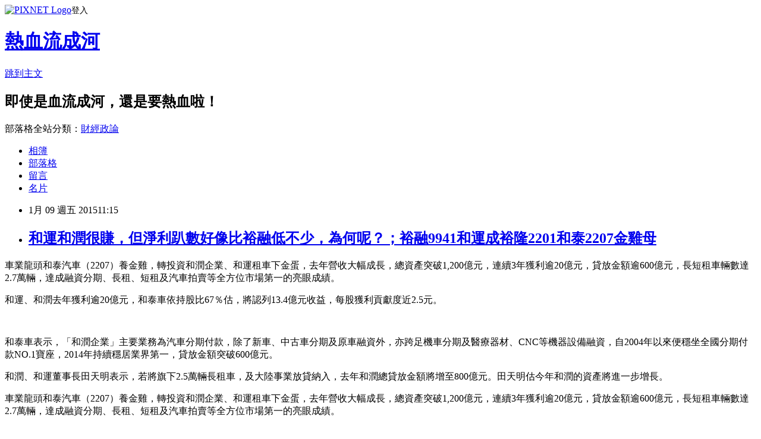

--- FILE ---
content_type: text/html; charset=utf-8
request_url: https://davidli.pixnet.net/blog/posts/3033874423
body_size: 36459
content:
<!DOCTYPE html><html lang="zh-TW"><head><meta charSet="utf-8"/><meta name="viewport" content="width=device-width, initial-scale=1"/><link rel="stylesheet" href="https://static.1px.tw/blog-next/_next/static/chunks/b1e52b495cc0137c.css" data-precedence="next"/><link rel="stylesheet" href="https://static.1px.tw/blog-next/public/fix.css?v=202601222322" type="text/css" data-precedence="medium"/><link rel="stylesheet" href="https://s3.1px.tw/blog/theme/choc/iframe-popup.css?v=202601222322" type="text/css" data-precedence="medium"/><link rel="stylesheet" href="https://s3.1px.tw/blog/theme/choc/plugins.min.css?v=202601222322" type="text/css" data-precedence="medium"/><link rel="stylesheet" href="https://s3.1px.tw/blog/theme/choc/openid-comment.css?v=202601222322" type="text/css" data-precedence="medium"/><link rel="stylesheet" href="https://s3.1px.tw/blog/theme/choc/style.min.css?v=202601222322" type="text/css" data-precedence="medium"/><link rel="stylesheet" href="https://s3.1px.tw/blog/theme/choc/main.min.css?v=202601222322" type="text/css" data-precedence="medium"/><link rel="stylesheet" href="https://pimg.1px.tw/davidli/assets/davidli.css?v=202601222322" type="text/css" data-precedence="medium"/><link rel="stylesheet" href="https://s3.1px.tw/blog/theme/choc/author-info.css?v=202601222322" type="text/css" data-precedence="medium"/><link rel="stylesheet" href="https://s3.1px.tw/blog/theme/choc/idlePop.min.css?v=202601222322" type="text/css" data-precedence="medium"/><link rel="preload" as="script" fetchPriority="low" href="https://static.1px.tw/blog-next/_next/static/chunks/94688e2baa9fea03.js"/><script src="https://static.1px.tw/blog-next/_next/static/chunks/41eaa5427c45ebcc.js" async=""></script><script src="https://static.1px.tw/blog-next/_next/static/chunks/e2c6231760bc85bd.js" async=""></script><script src="https://static.1px.tw/blog-next/_next/static/chunks/94bde6376cf279be.js" async=""></script><script src="https://static.1px.tw/blog-next/_next/static/chunks/426b9d9d938a9eb4.js" async=""></script><script src="https://static.1px.tw/blog-next/_next/static/chunks/turbopack-5021d21b4b170dda.js" async=""></script><script src="https://static.1px.tw/blog-next/_next/static/chunks/ff1a16fafef87110.js" async=""></script><script src="https://static.1px.tw/blog-next/_next/static/chunks/e308b2b9ce476a3e.js" async=""></script><script src="https://static.1px.tw/blog-next/_next/static/chunks/169ce1e25068f8ff.js" async=""></script><script src="https://static.1px.tw/blog-next/_next/static/chunks/d3c6eed28c1dd8e2.js" async=""></script><script src="https://static.1px.tw/blog-next/_next/static/chunks/d4d39cfc2a072218.js" async=""></script><script src="https://static.1px.tw/blog-next/_next/static/chunks/6a5d72c05b9cd4ba.js" async=""></script><script src="https://static.1px.tw/blog-next/_next/static/chunks/8af6103cf1375f47.js" async=""></script><script src="https://static.1px.tw/blog-next/_next/static/chunks/e90cbf588986111c.js" async=""></script><script src="https://static.1px.tw/blog-next/_next/static/chunks/6fc86f1438482192.js" async=""></script><script src="https://static.1px.tw/blog-next/_next/static/chunks/6d1100e43ad18157.js" async=""></script><script src="https://static.1px.tw/blog-next/_next/static/chunks/c2622454eda6e045.js" async=""></script><script src="https://static.1px.tw/blog-next/_next/static/chunks/ed01c75076819ebd.js" async=""></script><script src="https://static.1px.tw/blog-next/_next/static/chunks/a4df8fc19a9a82e6.js" async=""></script><title>和運和潤很賺，但淨利趴數好像比裕融低不少，為何呢？；裕融9941和運成裕隆2201和泰2207金雞母</title><meta name="description" content="車業龍頭和泰汽車（2207）養金雞，轉投資和潤企業、和運租車下金蛋，去年營收大幅成長，總資產突破1,200億元，連續3年獲利逾20億元，貸放金額逾600億元，長短租車輛數達2.7萬輛，達成融資分期、長租、短租及汽車拍賣等全方位市場第一的亮眼成績。 和運、和潤去年獲利逾20億元，和泰車依持股比67％估，將認列13.4億元收益，每股獲利貢獻度近2.5元。   和泰車表示，「和潤企業」主要業務為汽車分期付款，除了新車、中古車分期及原車融資外，亦跨足機車分期及醫療器材、CNC等機器設備融資，自2004年以來便穩坐全國分期付款NO.1寶座，2014年持續穩居業界第一，貸放金額突破600億元。"/><meta name="author" content="熱血流成河"/><meta name="google-adsense-platform-account" content="pub-2647689032095179"/><meta name="fb:app_id" content="101730233200171"/><link rel="canonical" href="https://davidli.pixnet.net/blog/posts/3033874423"/><meta property="og:title" content="和運和潤很賺，但淨利趴數好像比裕融低不少，為何呢？；裕融9941和運成裕隆2201和泰2207金雞母"/><meta property="og:description" content="車業龍頭和泰汽車（2207）養金雞，轉投資和潤企業、和運租車下金蛋，去年營收大幅成長，總資產突破1,200億元，連續3年獲利逾20億元，貸放金額逾600億元，長短租車輛數達2.7萬輛，達成融資分期、長租、短租及汽車拍賣等全方位市場第一的亮眼成績。 和運、和潤去年獲利逾20億元，和泰車依持股比67％估，將認列13.4億元收益，每股獲利貢獻度近2.5元。   和泰車表示，「和潤企業」主要業務為汽車分期付款，除了新車、中古車分期及原車融資外，亦跨足機車分期及醫療器材、CNC等機器設備融資，自2004年以來便穩坐全國分期付款NO.1寶座，2014年持續穩居業界第一，貸放金額突破600億元。"/><meta property="og:url" content="https://davidli.pixnet.net/blog/posts/3033874423"/><meta property="og:image" content="https://s3.1px.tw/blog/common/avatar/blog_cover_light.jpg"/><meta property="og:type" content="article"/><meta name="twitter:card" content="summary_large_image"/><meta name="twitter:title" content="和運和潤很賺，但淨利趴數好像比裕融低不少，為何呢？；裕融9941和運成裕隆2201和泰2207金雞母"/><meta name="twitter:description" content="車業龍頭和泰汽車（2207）養金雞，轉投資和潤企業、和運租車下金蛋，去年營收大幅成長，總資產突破1,200億元，連續3年獲利逾20億元，貸放金額逾600億元，長短租車輛數達2.7萬輛，達成融資分期、長租、短租及汽車拍賣等全方位市場第一的亮眼成績。 和運、和潤去年獲利逾20億元，和泰車依持股比67％估，將認列13.4億元收益，每股獲利貢獻度近2.5元。   和泰車表示，「和潤企業」主要業務為汽車分期付款，除了新車、中古車分期及原車融資外，亦跨足機車分期及醫療器材、CNC等機器設備融資，自2004年以來便穩坐全國分期付款NO.1寶座，2014年持續穩居業界第一，貸放金額突破600億元。"/><meta name="twitter:image" content="https://s3.1px.tw/blog/common/avatar/blog_cover_light.jpg"/><link rel="icon" href="/favicon.ico?favicon.a62c60e0.ico" sizes="32x32" type="image/x-icon"/><script src="https://static.1px.tw/blog-next/_next/static/chunks/a6dad97d9634a72d.js" noModule=""></script></head><body><!--$--><!--/$--><!--$?--><template id="B:0"></template><!--/$--><script>requestAnimationFrame(function(){$RT=performance.now()});</script><script src="https://static.1px.tw/blog-next/_next/static/chunks/94688e2baa9fea03.js" id="_R_" async=""></script><div hidden id="S:0"><script id="pixnet-vars">
        window.PIXNET = {
          post_id: "3033874423",
          name: "davidli",
          user_id: 0,
          blog_id: "891504",
          display_ads: true,
          ad_options: {"chictrip":false}
        };
      </script><script type="text/javascript" src="https://code.jquery.com/jquery-latest.min.js"></script><script id="json-ld-article-script" type="application/ld+json">{"@context":"https:\u002F\u002Fschema.org","@type":"BlogPosting","isAccessibleForFree":true,"mainEntityOfPage":{"@type":"WebPage","@id":"https:\u002F\u002Fdavidli.pixnet.net\u002Fblog\u002Fposts\u002F3033874423"},"headline":"和運和潤很賺，但淨利趴數好像比裕融低不少，為何呢？；裕融9941和運成裕隆2201和泰2207金雞母","description":"車業龍頭和泰汽車（2207）養金雞，轉投資和潤企業、和運租車下金蛋，去年營收大幅成長，總資產突破1,200億元，連續3年獲利逾20億元，貸放金額逾600億元，長短租車輛數達2.7萬輛，達成融資分期、長租、短租及汽車拍賣等全方位市場第一的亮眼成績。\u003Cbr\u003E&#13; 和運、和潤去年獲利逾20億元，和泰車依持股比67％估，將認列13.4億元收益，每股獲利貢獻度近2.5元。\u003Cbr\u003E&#13;  \u003Cbr\u003E&#13; 和泰車表示，「和潤企業」主要業務為汽車分期付款，除了新車、中古車分期及原車融資外，亦跨足機車分期及醫療器材、CNC等機器設備融資，自2004年以來便穩坐全國分期付款NO.1寶座，2014年持續穩居業界第一，貸放金額突破600億元。","articleBody":"\u003Cp style=\"border: 0px none; margin: 0px 0px 30px 12px; outline: none 0px; padding: 0px; font-size: 18px; line-height: 30.6000003814697px; clear: right; color: #333333; font-family: Verdana, Arial, PMingLiU, sans-serif;\"\u003E車業龍頭和泰汽車（2207）養金雞，轉投資和潤企業、和運租車下金蛋，去年營收大幅成長，總資產突破1,200億元，連續3年獲利逾20億元，貸放金額逾600億元，長短租車輛數達2.7萬輛，達成融資分期、長租、短租及汽車拍賣等全方位市場第一的亮眼成績。\u003C\u002Fp\u003E\r\n\u003Cp style=\"border: 0px none; margin: 0px 0px 30px 12px; outline: none 0px; padding: 0px; font-size: 18px; line-height: 30.6000003814697px; clear: right; color: #333333; font-family: Verdana, Arial, PMingLiU, sans-serif;\"\u003E和運、和潤去年獲利逾20億元，和泰車依持股比67％估，將認列13.4億元收益，每股獲利貢獻度近2.5元。\u003C\u002Fp\u003E\r\n\u003Cdiv id=\"div-inread-ad\" style=\"border: 0px none; margin: 0px 0px 20px; outline: none 0px; padding: 0px; position: relative; width: 568px; float: right; overflow: hidden; color: #333333; font-family: Verdana, Arial, PMingLiU, sans-serif; font-size: 18px; line-height: 30.6000003814697px;\"\u003E&nbsp;\u003C\u002Fdiv\u003E\r\n\u003Cp style=\"border: 0px none; margin: 0px 0px 30px 12px; outline: none 0px; padding: 0px; font-size: 18px; line-height: 30.6000003814697px; clear: right; color: #333333; font-family: Verdana, Arial, PMingLiU, sans-serif;\"\u003E和泰車表示，「和潤企業」主要業務為汽車分期付款，除了新車、中古車分期及原車融資外，亦跨足機車分期及醫療器材、CNC等機器設備融資，自2004年以來便穩坐全國分期付款NO.1寶座，2014年持續穩居業界第一，貸放金額突破600億元。\u003C\u002Fp\u003E\r\n\u003Cp style=\"border: 0px none; margin: 0px 0px 30px 12px; outline: none 0px; padding: 0px; font-size: 18px; line-height: 30.6000003814697px; clear: right; color: #333333; font-family: Verdana, Arial, PMingLiU, sans-serif;\"\u003E和潤、和運董事長田天明表示，若將旗下2.5萬輛長租車，及大陸事業放貸納入，去年和潤總貸放金額將增至800億元。田天明估今年和潤的資產將進一步增長。\u003C\u002Fp\u003E\r\n\u003Cp style=\"border: 0px none; margin: 0px 0px 30px 12px; outline: none 0px; padding: 0px; font-size: 18px; line-height: 30.6000003814697px; clear: right; color: #333333; font-family: Verdana, Arial, PMingLiU, sans-serif;\"\u003E車業龍頭和泰汽車（2207）養金雞，轉投資和潤企業、和運租車下金蛋，去年營收大幅成長，總資產突破1,200億元，連續3年獲利逾20億元，貸放金額逾600億元，長短租車輛數達2.7萬輛，達成融資分期、長租、短租及汽車拍賣等全方位市場第一的亮眼成績。\u003C\u002Fp\u003E\r\n\u003Cp style=\"border: 0px none; margin: 0px 0px 30px 12px; outline: none 0px; padding: 0px; font-size: 18px; line-height: 30.6000003814697px; clear: right; color: #333333; font-family: Verdana, Arial, PMingLiU, sans-serif;\"\u003E和運、和潤去年獲利逾20億元，和泰車依持股比67％估，將認列13.4億元收益，每股獲利貢獻度近2.5元。\u003C\u002Fp\u003E\r\n\u003Cdiv id=\"div-inread-ad\" style=\"border: 0px none; margin: 0px 0px 20px; outline: none 0px; padding: 0px; position: relative; width: 568px; float: right; overflow: hidden; color: #333333; font-family: Verdana, Arial, PMingLiU, sans-serif; font-size: 18px; line-height: 30.6000003814697px;\"\u003E&nbsp;\u003C\u002Fdiv\u003E\r\n\u003Cp style=\"border: 0px none; margin: 0px 0px 30px 12px; outline: none 0px; padding: 0px; font-size: 18px; line-height: 30.6000003814697px; clear: right; color: #333333; font-family: Verdana, Arial, PMingLiU, sans-serif;\"\u003E和泰車表示，「和潤企業」主要業務為汽車分期付款，除了新車、中古車分期及原車融資外，亦跨足機車分期及醫療器材、CNC等機器設備融資，自2004年以來便穩坐全國分期付款NO.1寶座，2014年持續穩居業界第一，貸放金額突破600億元。\u003C\u002Fp\u003E\r\n\u003Cp style=\"border: 0px none; margin: 0px 0px 30px 12px; outline: none 0px; padding: 0px; font-size: 18px; line-height: 30.6000003814697px; clear: right; color: #333333; font-family: Verdana, Arial, PMingLiU, sans-serif;\"\u003E和潤、和運董事長田天明表示，若將旗下2.5萬輛長租車，及大陸事業放貸納入，去年和潤總貸放金額將增至800億元。田天明估今年和潤的資產將進一步增長。\u003C\u002Fp\u003E\r\n\u003Cp\u003E&nbsp;\u003C\u002Fp\u003E\r\n\u003Cp\u003E周邊事業 車廠金雞母\u003C\u002Fp\u003E\r\n\u003Cp\u003E&nbsp;\u003C\u002Fp\u003E\r\n\u003Cp\u003E【經濟日報╱記者邱馨儀／台北報導】\u003C\u002Fp\u003E\r\n\u003Cp\u003E2011.02.02 04:04 am\u003C\u002Fp\u003E\r\n\u003Cp\u003E&nbsp;\u003C\u002Fp\u003E\r\n\u003Cp\u003E去年台灣汽車產業復甦，但各家車廠主要的獲利來源卻並不僅來自新車銷售，包括周邊維修、融資、租賃大幅挹注車廠獲利。\u003C\u002Fp\u003E\r\n\u003Cp\u003E&nbsp;\u003C\u002Fp\u003E\r\n\u003Cp\u003E其中負責組車的裕隆（2201）與國瑞汽車更因經濟規模效益，獲利能力提升，和泰（2207）去年獲利創新高，轉投資周邊事業更是帶動獲利成長功臣，市場估這項效益可望延續到今年，為各汽車集團獲利加分。\u003C\u002Fp\u003E\r\n\u003Cp\u003E&nbsp;\u003C\u002Fp\u003E\r\n\u003Cp\u003E新車銷售成長，帶動汽車租賃與融資業務，和泰汽車集團與裕隆都因而獲益，相關轉投資事業的和潤和運以及裕融（9941）各自挹注每股稅前1.2元與0.4元。\u003C\u002Fp\u003E\r\n\u003Cp\u003E&nbsp;\u003C\u002Fp\u003E\r\n\u003Cp\u003E新車銷售較去年大幅成長，帶動汽車租賃市場與融資的業務和獲利，和泰集團的和潤、和運以及裕隆集團的裕融營收與獲利都大幅成長。和潤企業、和運租車，去年合計總資產突破500億元，稅前盈餘突破10億元，雙雙創下歷史新高，挹注和泰稅前每股1.2元。\u003C\u002Fp\u003E\r\n\u003Cp\u003E&nbsp;\u003C\u002Fp\u003E\r\n\u003Cp\u003E由於新車銷售競爭愈趨激烈，新車銷售的獲利愈趨有限。裕隆公司指出，新車銷售每增加1億元，帶動集團周邊整體營業額2.5億元，因此雖然新車銷售的獲利有限，卻因周邊轉投資獲利更多，去年和泰與裕隆就是這種典型。\u003C\u002Fp\u003E\r\n\u003Cp\u003E&nbsp;\u003C\u002Fp\u003E\r\n\u003Cp\u003E國瑞汽車與裕隆汽車的組車業務更因產線滿載，帶動獲利。預期今年台灣車市將較去年成長，現有產能利用率將再提升，相關獲利可望持續成長。\u003C\u002Fp\u003E\r\n\u003Cp\u003E&nbsp;\u003C\u002Fp\u003E\r\n\u003Cp\u003E【2011\u002F02\u002F02 經濟日報】\u003C\u002Fp\u003E\r\n\u003Cp\u003E--\u003C\u002Fp\u003E\r\n\u003Cp\u003E和泰車 去年獲利新高\u003C\u002Fp\u003E\r\n\u003Cp\u003E&nbsp;\u003C\u002Fp\u003E\r\n\u003Cp\u003E【經濟日報╱記者邱馨儀／台北報導】\u003C\u002Fp\u003E\r\n\u003Cp\u003E2011.02.02 04:04 am\u003C\u002Fp\u003E\r\n\u003Cp\u003E&nbsp;\u003C\u002Fp\u003E\r\n\u003Cp\u003E&nbsp;\u003C\u002Fp\u003E\r\n\u003Cp\u003E看好今年車市景氣，和泰汽車總經理蘇純興認為，和泰今年汽車銷售目標32萬輛以上，比去年成長逾1萬輛。\u003C\u002Fp\u003E\r\n\u003Cp\u003E（本報系資料庫）和泰汽車（2207）昨（1）日公布，2010年全年自結營收為743.66億元，自結稅前盈餘56.61億元，年增率高達34.4%，每股稅前盈餘達到10.36元，和泰去年獲利表現，已創下公司成立以來的新高紀錄。\u003C\u002Fp\u003E\r\n\u003Cp\u003E和泰汽車去年受到北美市場大規模召回檢修影響銷售，全年市占率從2009年的38%降到31%，但年銷售量仍然達到原定10 萬輛的目標，雖然年營收成長僅1.7%，但全年稅前盈餘56.61 億元，卻創下歷史新高紀錄、年成長達到34.4%。主要是轉投資事業獲利大增，帶動整體獲利成長。\u003C\u002Fp\u003E\r\n\u003Cp\u003E&nbsp;\u003C\u002Fp\u003E\r\n\u003Cp\u003E由於去年台灣車市重現榮景，各家營運都較前一年理想。汽車類股中，目前僅和泰汽車公布去年獲利，一般預期裕日車（2227）去年的獲利也將超過一個資本額，裕隆（2201）獲利也將較前一年度大幅成長，三陽（2206）獲利年增率也將有明顯成長。\u003C\u002Fp\u003E\r\n\u003Cp\u003E&nbsp;\u003C\u002Fp\u003E\r\n\u003Cp\u003E和泰汽車總經理蘇純興指出，今年的汽車市場將較去年明顯成長，和泰汽車今年的市占率將從去年的31%拉高至34%。依目前預估的32萬輛以上規模，和泰全年的銷售量將較去年增加超過1萬輛。\u003C\u002Fp\u003E\r\n\u003Cp\u003E&nbsp;\u003C\u002Fp\u003E\r\n\u003Cp\u003E和泰汽車指出，去年台灣車市表現相當好，但市占率卻因召回檢修事件而降低，總計銷售大約少了將近2萬輛，所幸獲利創下歷史新高，主要是周邊售後維修部門與轉投資上下游公司的獲利挹注。\u003C\u002Fp\u003E\r\n\u003Cp\u003E&nbsp;\u003C\u002Fp\u003E\r\n\u003Cp\u003E和泰各項轉投資事業中，表現最突出的即是長源、和潤和運、車美氏等轉投資事業，挾台灣車市復甦之勢，創造更高的利潤，回饋和泰汽車。\u003C\u002Fp\u003E\r\n\u003Cp\u003E&nbsp;\u003C\u002Fp\u003E\r\n\u003Cp\u003E和泰汽車指出，由於今年車市預期將持續熱絡，仍將以提昇顧客滿意度為優先目標，並強化商品線以滿足消費者需求，確保公司業績持續成長。\u003C\u002Fp\u003E\r\n\u003Cp\u003E&nbsp;\u003C\u002Fp\u003E\r\n\u003Cp\u003E和泰汽車今後面臨諸多挑戰，雖然銷售台數與利潤創造佳績，但市占率降到31%，要主宰市場必須由40%開始衝到50%，由於去年市占率已由38%降了七個百分點，未來要創造比38%更高的市占。\u003C\u002Fp\u003E\r\n\u003Cp\u003E&nbsp;\u003C\u002Fp\u003E\r\n\u003Cp\u003E【2011\u002F02\u002F02 經濟日報】\u003C\u002Fp\u003E\r\n\u003Cp\u003E--\u003C\u002Fp\u003E\r\n\u003Cp\u003E裕隆集團 新品牌飆向新里程\u003C\u002Fp\u003E\r\n\u003Cp\u003E&nbsp;\u003C\u002Fp\u003E\r\n\u003Cp\u003E【聯合晚報╱記者葉憶如\u002F台北報導】\u003C\u002Fp\u003E\r\n\u003Cp\u003E2011.02.01 02:42 pm\u003C\u002Fp\u003E\r\n\u003Cp\u003E&nbsp;\u003C\u002Fp\u003E\r\n\u003Cp\u003E&nbsp;\u003C\u002Fp\u003E\r\n\u003Cp\u003E&nbsp;\u003C\u002Fp\u003E\r\n\u003Cp\u003E農曆虎年對裕隆集團(2201)可說是相當風光的一年，集團執行長嚴凱泰表示，集團在2007年虧了幾百億元，「今年已經站起來了！」若用業績來證明，裕隆集團尚未公布的2010年獲利預估大約在140~150億元左右，同時品牌汽車納智捷銷售短短一年就衝上國內市占率前6大，同時與東風汽車合資進軍中國大陸，在杭州建造汽車城。\u003C\u002Fp\u003E\r\n\u003Cp\u003E&nbsp;\u003C\u002Fp\u003E\r\n\u003Cp\u003E從股價角度，裕隆集團2010年股價也紛紛創下新高價，作為主要控股的裕隆在虎年一度站上65元，創下歷史新高價紀錄，零組件廠江申(1525)也在去年4月創下68元以上新天價，中華車(2204)也一度突破31.6元是2007年8月以來新高價。\u003C\u002Fp\u003E\r\n\u003Cp\u003E&nbsp;\u003C\u002Fp\u003E\r\n\u003Cp\u003E裕隆集團汽車事業體系包括汽車品牌、製造、經銷、保險、零組件等事業總計45家，2009年時合計營收1800億元，獲利60億元，到2010年時營收大幅提升到2400億元、獲利150億元。2011年整體營收上看2800億元、獲利的成長幅度更超過營收成長，可望達到180億元以上，比去年成長約2成，將創集團近5年來新高紀錄。\u003C\u002Fp\u003E\r\n\u003Cp\u003E&nbsp;\u003C\u002Fp\u003E\r\n\u003Cp\u003E若說虎年是裕隆的起飛年，免年裕隆營收更將是大爆發年，由於納智捷的新轎車將在今年底上市，將成為秘密武器，今年銷售目標由2010年的1.1萬輛上看1.7萬輛，中華車去年全年銷售近5萬輛，年前調高2011年的銷售目標，將年銷5萬輛一口氣調高為5.5萬輛，裕日車(2227)去年約銷售3.8萬輛左右，今年要挑戰4萬輛，集團獲利將更樂觀。\u003C\u002Fp\u003E\r\n\u003Cp\u003E&nbsp;\u003C\u002Fp\u003E\r\n\u003Cp\u003E【2011\u002F02\u002F01 聯合晚報】\u003C\u002Fp\u003E","image":[],"author":{"@type":"Person","name":"熱血流成河","url":"https:\u002F\u002Fwww.pixnet.net\u002Fpcard\u002Fdavidli"},"publisher":{"@type":"Organization","name":"熱血流成河","logo":{"@type":"ImageObject","url":"https:\u002F\u002Fs3.1px.tw\u002Fblog\u002Fcommon\u002Favatar\u002Fblog_cover_light.jpg"}},"datePublished":"2015-01-09T03:15:07.000Z","dateModified":"","keywords":[],"articleSection":"尋找自己的台灣20(消息)"}</script><template id="P:1"></template><template id="P:2"></template><template id="P:3"></template><section aria-label="Notifications alt+T" tabindex="-1" aria-live="polite" aria-relevant="additions text" aria-atomic="false"></section></div><script>(self.__next_f=self.__next_f||[]).push([0])</script><script>self.__next_f.push([1,"1:\"$Sreact.fragment\"\n3:I[39756,[\"https://static.1px.tw/blog-next/_next/static/chunks/ff1a16fafef87110.js\",\"https://static.1px.tw/blog-next/_next/static/chunks/e308b2b9ce476a3e.js\"],\"default\"]\n4:I[53536,[\"https://static.1px.tw/blog-next/_next/static/chunks/ff1a16fafef87110.js\",\"https://static.1px.tw/blog-next/_next/static/chunks/e308b2b9ce476a3e.js\"],\"default\"]\n6:I[97367,[\"https://static.1px.tw/blog-next/_next/static/chunks/ff1a16fafef87110.js\",\"https://static.1px.tw/blog-next/_next/static/chunks/e308b2b9ce476a3e.js\"],\"OutletBoundary\"]\n8:I[97367,[\"https://static.1px.tw/blog-next/_next/static/chunks/ff1a16fafef87110.js\",\"https://static.1px.tw/blog-next/_next/static/chunks/e308b2b9ce476a3e.js\"],\"ViewportBoundary\"]\na:I[97367,[\"https://static.1px.tw/blog-next/_next/static/chunks/ff1a16fafef87110.js\",\"https://static.1px.tw/blog-next/_next/static/chunks/e308b2b9ce476a3e.js\"],\"MetadataBoundary\"]\nc:I[63491,[\"https://static.1px.tw/blog-next/_next/static/chunks/169ce1e25068f8ff.js\",\"https://static.1px.tw/blog-next/_next/static/chunks/d3c6eed28c1dd8e2.js\"],\"default\"]\n:HL[\"https://static.1px.tw/blog-next/_next/static/chunks/b1e52b495cc0137c.css\",\"style\"]\n"])</script><script>self.__next_f.push([1,"0:{\"P\":null,\"b\":\"JQ_Jy432Rf5mCJvB01Y9Z\",\"c\":[\"\",\"blog\",\"posts\",\"3033874423\"],\"q\":\"\",\"i\":false,\"f\":[[[\"\",{\"children\":[\"blog\",{\"children\":[\"posts\",{\"children\":[[\"id\",\"3033874423\",\"d\"],{\"children\":[\"__PAGE__\",{}]}]}]}]},\"$undefined\",\"$undefined\",true],[[\"$\",\"$1\",\"c\",{\"children\":[[[\"$\",\"script\",\"script-0\",{\"src\":\"https://static.1px.tw/blog-next/_next/static/chunks/d4d39cfc2a072218.js\",\"async\":true,\"nonce\":\"$undefined\"}],[\"$\",\"script\",\"script-1\",{\"src\":\"https://static.1px.tw/blog-next/_next/static/chunks/6a5d72c05b9cd4ba.js\",\"async\":true,\"nonce\":\"$undefined\"}],[\"$\",\"script\",\"script-2\",{\"src\":\"https://static.1px.tw/blog-next/_next/static/chunks/8af6103cf1375f47.js\",\"async\":true,\"nonce\":\"$undefined\"}]],\"$L2\"]}],{\"children\":[[\"$\",\"$1\",\"c\",{\"children\":[null,[\"$\",\"$L3\",null,{\"parallelRouterKey\":\"children\",\"error\":\"$undefined\",\"errorStyles\":\"$undefined\",\"errorScripts\":\"$undefined\",\"template\":[\"$\",\"$L4\",null,{}],\"templateStyles\":\"$undefined\",\"templateScripts\":\"$undefined\",\"notFound\":\"$undefined\",\"forbidden\":\"$undefined\",\"unauthorized\":\"$undefined\"}]]}],{\"children\":[[\"$\",\"$1\",\"c\",{\"children\":[null,[\"$\",\"$L3\",null,{\"parallelRouterKey\":\"children\",\"error\":\"$undefined\",\"errorStyles\":\"$undefined\",\"errorScripts\":\"$undefined\",\"template\":[\"$\",\"$L4\",null,{}],\"templateStyles\":\"$undefined\",\"templateScripts\":\"$undefined\",\"notFound\":\"$undefined\",\"forbidden\":\"$undefined\",\"unauthorized\":\"$undefined\"}]]}],{\"children\":[[\"$\",\"$1\",\"c\",{\"children\":[null,[\"$\",\"$L3\",null,{\"parallelRouterKey\":\"children\",\"error\":\"$undefined\",\"errorStyles\":\"$undefined\",\"errorScripts\":\"$undefined\",\"template\":[\"$\",\"$L4\",null,{}],\"templateStyles\":\"$undefined\",\"templateScripts\":\"$undefined\",\"notFound\":\"$undefined\",\"forbidden\":\"$undefined\",\"unauthorized\":\"$undefined\"}]]}],{\"children\":[[\"$\",\"$1\",\"c\",{\"children\":[\"$L5\",[[\"$\",\"link\",\"0\",{\"rel\":\"stylesheet\",\"href\":\"https://static.1px.tw/blog-next/_next/static/chunks/b1e52b495cc0137c.css\",\"precedence\":\"next\",\"crossOrigin\":\"$undefined\",\"nonce\":\"$undefined\"}],[\"$\",\"script\",\"script-0\",{\"src\":\"https://static.1px.tw/blog-next/_next/static/chunks/6fc86f1438482192.js\",\"async\":true,\"nonce\":\"$undefined\"}],[\"$\",\"script\",\"script-1\",{\"src\":\"https://static.1px.tw/blog-next/_next/static/chunks/6d1100e43ad18157.js\",\"async\":true,\"nonce\":\"$undefined\"}],[\"$\",\"script\",\"script-2\",{\"src\":\"https://static.1px.tw/blog-next/_next/static/chunks/c2622454eda6e045.js\",\"async\":true,\"nonce\":\"$undefined\"}],[\"$\",\"script\",\"script-3\",{\"src\":\"https://static.1px.tw/blog-next/_next/static/chunks/ed01c75076819ebd.js\",\"async\":true,\"nonce\":\"$undefined\"}],[\"$\",\"script\",\"script-4\",{\"src\":\"https://static.1px.tw/blog-next/_next/static/chunks/a4df8fc19a9a82e6.js\",\"async\":true,\"nonce\":\"$undefined\"}]],[\"$\",\"$L6\",null,{\"children\":\"$@7\"}]]}],{},null,false,false]},null,false,false]},null,false,false]},null,false,false]},null,false,false],[\"$\",\"$1\",\"h\",{\"children\":[null,[\"$\",\"$L8\",null,{\"children\":\"$@9\"}],[\"$\",\"$La\",null,{\"children\":\"$@b\"}],null]}],false]],\"m\":\"$undefined\",\"G\":[\"$c\",[]],\"S\":false}\n"])</script><script>self.__next_f.push([1,"9:[[\"$\",\"meta\",\"0\",{\"charSet\":\"utf-8\"}],[\"$\",\"meta\",\"1\",{\"name\":\"viewport\",\"content\":\"width=device-width, initial-scale=1\"}]]\n"])</script><script>self.__next_f.push([1,"d:I[79520,[\"https://static.1px.tw/blog-next/_next/static/chunks/d4d39cfc2a072218.js\",\"https://static.1px.tw/blog-next/_next/static/chunks/6a5d72c05b9cd4ba.js\",\"https://static.1px.tw/blog-next/_next/static/chunks/8af6103cf1375f47.js\"],\"\"]\n10:I[2352,[\"https://static.1px.tw/blog-next/_next/static/chunks/d4d39cfc2a072218.js\",\"https://static.1px.tw/blog-next/_next/static/chunks/6a5d72c05b9cd4ba.js\",\"https://static.1px.tw/blog-next/_next/static/chunks/8af6103cf1375f47.js\"],\"AdultWarningModal\"]\n11:I[69182,[\"https://static.1px.tw/blog-next/_next/static/chunks/d4d39cfc2a072218.js\",\"https://static.1px.tw/blog-next/_next/static/chunks/6a5d72c05b9cd4ba.js\",\"https://static.1px.tw/blog-next/_next/static/chunks/8af6103cf1375f47.js\"],\"HydrationComplete\"]\n12:I[12985,[\"https://static.1px.tw/blog-next/_next/static/chunks/d4d39cfc2a072218.js\",\"https://static.1px.tw/blog-next/_next/static/chunks/6a5d72c05b9cd4ba.js\",\"https://static.1px.tw/blog-next/_next/static/chunks/8af6103cf1375f47.js\"],\"NuqsAdapter\"]\n13:I[82782,[\"https://static.1px.tw/blog-next/_next/static/chunks/d4d39cfc2a072218.js\",\"https://static.1px.tw/blog-next/_next/static/chunks/6a5d72c05b9cd4ba.js\",\"https://static.1px.tw/blog-next/_next/static/chunks/8af6103cf1375f47.js\"],\"RefineContext\"]\n14:I[29306,[\"https://static.1px.tw/blog-next/_next/static/chunks/d4d39cfc2a072218.js\",\"https://static.1px.tw/blog-next/_next/static/chunks/6a5d72c05b9cd4ba.js\",\"https://static.1px.tw/blog-next/_next/static/chunks/8af6103cf1375f47.js\",\"https://static.1px.tw/blog-next/_next/static/chunks/e90cbf588986111c.js\",\"https://static.1px.tw/blog-next/_next/static/chunks/d3c6eed28c1dd8e2.js\"],\"default\"]\n2:[\"$\",\"html\",null,{\"lang\":\"zh-TW\",\"children\":[[\"$\",\"$Ld\",null,{\"id\":\"google-tag-manager\",\"strategy\":\"afterInteractive\",\"children\":\"\\n(function(w,d,s,l,i){w[l]=w[l]||[];w[l].push({'gtm.start':\\nnew Date().getTime(),event:'gtm.js'});var f=d.getElementsByTagName(s)[0],\\nj=d.createElement(s),dl=l!='dataLayer'?'\u0026l='+l:'';j.async=true;j.src=\\n'https://www.googletagmanager.com/gtm.js?id='+i+dl;f.parentNode.insertBefore(j,f);\\n})(window,document,'script','dataLayer','GTM-TRLQMPKX');\\n  \"}],\"$Le\",\"$Lf\",[\"$\",\"body\",null,{\"children\":[[\"$\",\"$L10\",null,{\"display\":false}],[\"$\",\"$L11\",null,{}],[\"$\",\"$L12\",null,{\"children\":[\"$\",\"$L13\",null,{\"children\":[\"$\",\"$L3\",null,{\"parallelRouterKey\":\"children\",\"error\":\"$undefined\",\"errorStyles\":\"$undefined\",\"errorScripts\":\"$undefined\",\"template\":[\"$\",\"$L4\",null,{}],\"templateStyles\":\"$undefined\",\"templateScripts\":\"$undefined\",\"notFound\":[[\"$\",\"$L14\",null,{}],[]],\"forbidden\":\"$undefined\",\"unauthorized\":\"$undefined\"}]}]}]]}]]}]\n"])</script><script>self.__next_f.push([1,"e:null\nf:null\n"])</script><script>self.__next_f.push([1,"16:I[27201,[\"https://static.1px.tw/blog-next/_next/static/chunks/ff1a16fafef87110.js\",\"https://static.1px.tw/blog-next/_next/static/chunks/e308b2b9ce476a3e.js\"],\"IconMark\"]\n5:[[\"$\",\"script\",null,{\"id\":\"pixnet-vars\",\"children\":\"\\n        window.PIXNET = {\\n          post_id: \\\"3033874423\\\",\\n          name: \\\"davidli\\\",\\n          user_id: 0,\\n          blog_id: \\\"891504\\\",\\n          display_ads: true,\\n          ad_options: {\\\"chictrip\\\":false}\\n        };\\n      \"}],\"$L15\"]\n"])</script><script>self.__next_f.push([1,"b:[[\"$\",\"title\",\"0\",{\"children\":\"和運和潤很賺，但淨利趴數好像比裕融低不少，為何呢？；裕融9941和運成裕隆2201和泰2207金雞母\"}],[\"$\",\"meta\",\"1\",{\"name\":\"description\",\"content\":\"車業龍頭和泰汽車（2207）養金雞，轉投資和潤企業、和運租車下金蛋，去年營收大幅成長，總資產突破1,200億元，連續3年獲利逾20億元，貸放金額逾600億元，長短租車輛數達2.7萬輛，達成融資分期、長租、短租及汽車拍賣等全方位市場第一的亮眼成績。\\r 和運、和潤去年獲利逾20億元，和泰車依持股比67％估，將認列13.4億元收益，每股獲利貢獻度近2.5元。\\r  \\r 和泰車表示，「和潤企業」主要業務為汽車分期付款，除了新車、中古車分期及原車融資外，亦跨足機車分期及醫療器材、CNC等機器設備融資，自2004年以來便穩坐全國分期付款NO.1寶座，2014年持續穩居業界第一，貸放金額突破600億元。\"}],[\"$\",\"meta\",\"2\",{\"name\":\"author\",\"content\":\"熱血流成河\"}],[\"$\",\"meta\",\"3\",{\"name\":\"google-adsense-platform-account\",\"content\":\"pub-2647689032095179\"}],[\"$\",\"meta\",\"4\",{\"name\":\"fb:app_id\",\"content\":\"101730233200171\"}],[\"$\",\"link\",\"5\",{\"rel\":\"canonical\",\"href\":\"https://davidli.pixnet.net/blog/posts/3033874423\"}],[\"$\",\"meta\",\"6\",{\"property\":\"og:title\",\"content\":\"和運和潤很賺，但淨利趴數好像比裕融低不少，為何呢？；裕融9941和運成裕隆2201和泰2207金雞母\"}],[\"$\",\"meta\",\"7\",{\"property\":\"og:description\",\"content\":\"車業龍頭和泰汽車（2207）養金雞，轉投資和潤企業、和運租車下金蛋，去年營收大幅成長，總資產突破1,200億元，連續3年獲利逾20億元，貸放金額逾600億元，長短租車輛數達2.7萬輛，達成融資分期、長租、短租及汽車拍賣等全方位市場第一的亮眼成績。\\r 和運、和潤去年獲利逾20億元，和泰車依持股比67％估，將認列13.4億元收益，每股獲利貢獻度近2.5元。\\r  \\r 和泰車表示，「和潤企業」主要業務為汽車分期付款，除了新車、中古車分期及原車融資外，亦跨足機車分期及醫療器材、CNC等機器設備融資，自2004年以來便穩坐全國分期付款NO.1寶座，2014年持續穩居業界第一，貸放金額突破600億元。\"}],[\"$\",\"meta\",\"8\",{\"property\":\"og:url\",\"content\":\"https://davidli.pixnet.net/blog/posts/3033874423\"}],[\"$\",\"meta\",\"9\",{\"property\":\"og:image\",\"content\":\"https://s3.1px.tw/blog/common/avatar/blog_cover_light.jpg\"}],[\"$\",\"meta\",\"10\",{\"property\":\"og:type\",\"content\":\"article\"}],[\"$\",\"meta\",\"11\",{\"name\":\"twitter:card\",\"content\":\"summary_large_image\"}],[\"$\",\"meta\",\"12\",{\"name\":\"twitter:title\",\"content\":\"和運和潤很賺，但淨利趴數好像比裕融低不少，為何呢？；裕融9941和運成裕隆2201和泰2207金雞母\"}],[\"$\",\"meta\",\"13\",{\"name\":\"twitter:description\",\"content\":\"車業龍頭和泰汽車（2207）養金雞，轉投資和潤企業、和運租車下金蛋，去年營收大幅成長，總資產突破1,200億元，連續3年獲利逾20億元，貸放金額逾600億元，長短租車輛數達2.7萬輛，達成融資分期、長租、短租及汽車拍賣等全方位市場第一的亮眼成績。\\r 和運、和潤去年獲利逾20億元，和泰車依持股比67％估，將認列13.4億元收益，每股獲利貢獻度近2.5元。\\r  \\r 和泰車表示，「和潤企業」主要業務為汽車分期付款，除了新車、中古車分期及原車融資外，亦跨足機車分期及醫療器材、CNC等機器設備融資，自2004年以來便穩坐全國分期付款NO.1寶座，2014年持續穩居業界第一，貸放金額突破600億元。\"}],[\"$\",\"meta\",\"14\",{\"name\":\"twitter:image\",\"content\":\"https://s3.1px.tw/blog/common/avatar/blog_cover_light.jpg\"}],[\"$\",\"link\",\"15\",{\"rel\":\"icon\",\"href\":\"/favicon.ico?favicon.a62c60e0.ico\",\"sizes\":\"32x32\",\"type\":\"image/x-icon\"}],[\"$\",\"$L16\",\"16\",{}]]\n"])</script><script>self.__next_f.push([1,"7:null\n"])</script><script>self.__next_f.push([1,":HL[\"https://static.1px.tw/blog-next/public/fix.css?v=202601222322\",\"style\",{\"type\":\"text/css\"}]\n:HL[\"https://s3.1px.tw/blog/theme/choc/iframe-popup.css?v=202601222322\",\"style\",{\"type\":\"text/css\"}]\n:HL[\"https://s3.1px.tw/blog/theme/choc/plugins.min.css?v=202601222322\",\"style\",{\"type\":\"text/css\"}]\n:HL[\"https://s3.1px.tw/blog/theme/choc/openid-comment.css?v=202601222322\",\"style\",{\"type\":\"text/css\"}]\n:HL[\"https://s3.1px.tw/blog/theme/choc/style.min.css?v=202601222322\",\"style\",{\"type\":\"text/css\"}]\n:HL[\"https://s3.1px.tw/blog/theme/choc/main.min.css?v=202601222322\",\"style\",{\"type\":\"text/css\"}]\n:HL[\"https://pimg.1px.tw/davidli/assets/davidli.css?v=202601222322\",\"style\",{\"type\":\"text/css\"}]\n:HL[\"https://s3.1px.tw/blog/theme/choc/author-info.css?v=202601222322\",\"style\",{\"type\":\"text/css\"}]\n:HL[\"https://s3.1px.tw/blog/theme/choc/idlePop.min.css?v=202601222322\",\"style\",{\"type\":\"text/css\"}]\n17:T37ed,"])</script><script>self.__next_f.push([1,"{\"@context\":\"https:\\u002F\\u002Fschema.org\",\"@type\":\"BlogPosting\",\"isAccessibleForFree\":true,\"mainEntityOfPage\":{\"@type\":\"WebPage\",\"@id\":\"https:\\u002F\\u002Fdavidli.pixnet.net\\u002Fblog\\u002Fposts\\u002F3033874423\"},\"headline\":\"和運和潤很賺，但淨利趴數好像比裕融低不少，為何呢？；裕融9941和運成裕隆2201和泰2207金雞母\",\"description\":\"車業龍頭和泰汽車（2207）養金雞，轉投資和潤企業、和運租車下金蛋，去年營收大幅成長，總資產突破1,200億元，連續3年獲利逾20億元，貸放金額逾600億元，長短租車輛數達2.7萬輛，達成融資分期、長租、短租及汽車拍賣等全方位市場第一的亮眼成績。\\u003Cbr\\u003E\u0026#13; 和運、和潤去年獲利逾20億元，和泰車依持股比67％估，將認列13.4億元收益，每股獲利貢獻度近2.5元。\\u003Cbr\\u003E\u0026#13;  \\u003Cbr\\u003E\u0026#13; 和泰車表示，「和潤企業」主要業務為汽車分期付款，除了新車、中古車分期及原車融資外，亦跨足機車分期及醫療器材、CNC等機器設備融資，自2004年以來便穩坐全國分期付款NO.1寶座，2014年持續穩居業界第一，貸放金額突破600億元。\",\"articleBody\":\"\\u003Cp style=\\\"border: 0px none; margin: 0px 0px 30px 12px; outline: none 0px; padding: 0px; font-size: 18px; line-height: 30.6000003814697px; clear: right; color: #333333; font-family: Verdana, Arial, PMingLiU, sans-serif;\\\"\\u003E車業龍頭和泰汽車（2207）養金雞，轉投資和潤企業、和運租車下金蛋，去年營收大幅成長，總資產突破1,200億元，連續3年獲利逾20億元，貸放金額逾600億元，長短租車輛數達2.7萬輛，達成融資分期、長租、短租及汽車拍賣等全方位市場第一的亮眼成績。\\u003C\\u002Fp\\u003E\\r\\n\\u003Cp style=\\\"border: 0px none; margin: 0px 0px 30px 12px; outline: none 0px; padding: 0px; font-size: 18px; line-height: 30.6000003814697px; clear: right; color: #333333; font-family: Verdana, Arial, PMingLiU, sans-serif;\\\"\\u003E和運、和潤去年獲利逾20億元，和泰車依持股比67％估，將認列13.4億元收益，每股獲利貢獻度近2.5元。\\u003C\\u002Fp\\u003E\\r\\n\\u003Cdiv id=\\\"div-inread-ad\\\" style=\\\"border: 0px none; margin: 0px 0px 20px; outline: none 0px; padding: 0px; position: relative; width: 568px; float: right; overflow: hidden; color: #333333; font-family: Verdana, Arial, PMingLiU, sans-serif; font-size: 18px; line-height: 30.6000003814697px;\\\"\\u003E\u0026nbsp;\\u003C\\u002Fdiv\\u003E\\r\\n\\u003Cp style=\\\"border: 0px none; margin: 0px 0px 30px 12px; outline: none 0px; padding: 0px; font-size: 18px; line-height: 30.6000003814697px; clear: right; color: #333333; font-family: Verdana, Arial, PMingLiU, sans-serif;\\\"\\u003E和泰車表示，「和潤企業」主要業務為汽車分期付款，除了新車、中古車分期及原車融資外，亦跨足機車分期及醫療器材、CNC等機器設備融資，自2004年以來便穩坐全國分期付款NO.1寶座，2014年持續穩居業界第一，貸放金額突破600億元。\\u003C\\u002Fp\\u003E\\r\\n\\u003Cp style=\\\"border: 0px none; margin: 0px 0px 30px 12px; outline: none 0px; padding: 0px; font-size: 18px; line-height: 30.6000003814697px; clear: right; color: #333333; font-family: Verdana, Arial, PMingLiU, sans-serif;\\\"\\u003E和潤、和運董事長田天明表示，若將旗下2.5萬輛長租車，及大陸事業放貸納入，去年和潤總貸放金額將增至800億元。田天明估今年和潤的資產將進一步增長。\\u003C\\u002Fp\\u003E\\r\\n\\u003Cp style=\\\"border: 0px none; margin: 0px 0px 30px 12px; outline: none 0px; padding: 0px; font-size: 18px; line-height: 30.6000003814697px; clear: right; color: #333333; font-family: Verdana, Arial, PMingLiU, sans-serif;\\\"\\u003E車業龍頭和泰汽車（2207）養金雞，轉投資和潤企業、和運租車下金蛋，去年營收大幅成長，總資產突破1,200億元，連續3年獲利逾20億元，貸放金額逾600億元，長短租車輛數達2.7萬輛，達成融資分期、長租、短租及汽車拍賣等全方位市場第一的亮眼成績。\\u003C\\u002Fp\\u003E\\r\\n\\u003Cp style=\\\"border: 0px none; margin: 0px 0px 30px 12px; outline: none 0px; padding: 0px; font-size: 18px; line-height: 30.6000003814697px; clear: right; color: #333333; font-family: Verdana, Arial, PMingLiU, sans-serif;\\\"\\u003E和運、和潤去年獲利逾20億元，和泰車依持股比67％估，將認列13.4億元收益，每股獲利貢獻度近2.5元。\\u003C\\u002Fp\\u003E\\r\\n\\u003Cdiv id=\\\"div-inread-ad\\\" style=\\\"border: 0px none; margin: 0px 0px 20px; outline: none 0px; padding: 0px; position: relative; width: 568px; float: right; overflow: hidden; color: #333333; font-family: Verdana, Arial, PMingLiU, sans-serif; font-size: 18px; line-height: 30.6000003814697px;\\\"\\u003E\u0026nbsp;\\u003C\\u002Fdiv\\u003E\\r\\n\\u003Cp style=\\\"border: 0px none; margin: 0px 0px 30px 12px; outline: none 0px; padding: 0px; font-size: 18px; line-height: 30.6000003814697px; clear: right; color: #333333; font-family: Verdana, Arial, PMingLiU, sans-serif;\\\"\\u003E和泰車表示，「和潤企業」主要業務為汽車分期付款，除了新車、中古車分期及原車融資外，亦跨足機車分期及醫療器材、CNC等機器設備融資，自2004年以來便穩坐全國分期付款NO.1寶座，2014年持續穩居業界第一，貸放金額突破600億元。\\u003C\\u002Fp\\u003E\\r\\n\\u003Cp style=\\\"border: 0px none; margin: 0px 0px 30px 12px; outline: none 0px; padding: 0px; font-size: 18px; line-height: 30.6000003814697px; clear: right; color: #333333; font-family: Verdana, Arial, PMingLiU, sans-serif;\\\"\\u003E和潤、和運董事長田天明表示，若將旗下2.5萬輛長租車，及大陸事業放貸納入，去年和潤總貸放金額將增至800億元。田天明估今年和潤的資產將進一步增長。\\u003C\\u002Fp\\u003E\\r\\n\\u003Cp\\u003E\u0026nbsp;\\u003C\\u002Fp\\u003E\\r\\n\\u003Cp\\u003E周邊事業 車廠金雞母\\u003C\\u002Fp\\u003E\\r\\n\\u003Cp\\u003E\u0026nbsp;\\u003C\\u002Fp\\u003E\\r\\n\\u003Cp\\u003E【經濟日報╱記者邱馨儀／台北報導】\\u003C\\u002Fp\\u003E\\r\\n\\u003Cp\\u003E2011.02.02 04:04 am\\u003C\\u002Fp\\u003E\\r\\n\\u003Cp\\u003E\u0026nbsp;\\u003C\\u002Fp\\u003E\\r\\n\\u003Cp\\u003E去年台灣汽車產業復甦，但各家車廠主要的獲利來源卻並不僅來自新車銷售，包括周邊維修、融資、租賃大幅挹注車廠獲利。\\u003C\\u002Fp\\u003E\\r\\n\\u003Cp\\u003E\u0026nbsp;\\u003C\\u002Fp\\u003E\\r\\n\\u003Cp\\u003E其中負責組車的裕隆（2201）與國瑞汽車更因經濟規模效益，獲利能力提升，和泰（2207）去年獲利創新高，轉投資周邊事業更是帶動獲利成長功臣，市場估這項效益可望延續到今年，為各汽車集團獲利加分。\\u003C\\u002Fp\\u003E\\r\\n\\u003Cp\\u003E\u0026nbsp;\\u003C\\u002Fp\\u003E\\r\\n\\u003Cp\\u003E新車銷售成長，帶動汽車租賃與融資業務，和泰汽車集團與裕隆都因而獲益，相關轉投資事業的和潤和運以及裕融（9941）各自挹注每股稅前1.2元與0.4元。\\u003C\\u002Fp\\u003E\\r\\n\\u003Cp\\u003E\u0026nbsp;\\u003C\\u002Fp\\u003E\\r\\n\\u003Cp\\u003E新車銷售較去年大幅成長，帶動汽車租賃市場與融資的業務和獲利，和泰集團的和潤、和運以及裕隆集團的裕融營收與獲利都大幅成長。和潤企業、和運租車，去年合計總資產突破500億元，稅前盈餘突破10億元，雙雙創下歷史新高，挹注和泰稅前每股1.2元。\\u003C\\u002Fp\\u003E\\r\\n\\u003Cp\\u003E\u0026nbsp;\\u003C\\u002Fp\\u003E\\r\\n\\u003Cp\\u003E由於新車銷售競爭愈趨激烈，新車銷售的獲利愈趨有限。裕隆公司指出，新車銷售每增加1億元，帶動集團周邊整體營業額2.5億元，因此雖然新車銷售的獲利有限，卻因周邊轉投資獲利更多，去年和泰與裕隆就是這種典型。\\u003C\\u002Fp\\u003E\\r\\n\\u003Cp\\u003E\u0026nbsp;\\u003C\\u002Fp\\u003E\\r\\n\\u003Cp\\u003E國瑞汽車與裕隆汽車的組車業務更因產線滿載，帶動獲利。預期今年台灣車市將較去年成長，現有產能利用率將再提升，相關獲利可望持續成長。\\u003C\\u002Fp\\u003E\\r\\n\\u003Cp\\u003E\u0026nbsp;\\u003C\\u002Fp\\u003E\\r\\n\\u003Cp\\u003E【2011\\u002F02\\u002F02 經濟日報】\\u003C\\u002Fp\\u003E\\r\\n\\u003Cp\\u003E--\\u003C\\u002Fp\\u003E\\r\\n\\u003Cp\\u003E和泰車 去年獲利新高\\u003C\\u002Fp\\u003E\\r\\n\\u003Cp\\u003E\u0026nbsp;\\u003C\\u002Fp\\u003E\\r\\n\\u003Cp\\u003E【經濟日報╱記者邱馨儀／台北報導】\\u003C\\u002Fp\\u003E\\r\\n\\u003Cp\\u003E2011.02.02 04:04 am\\u003C\\u002Fp\\u003E\\r\\n\\u003Cp\\u003E\u0026nbsp;\\u003C\\u002Fp\\u003E\\r\\n\\u003Cp\\u003E\u0026nbsp;\\u003C\\u002Fp\\u003E\\r\\n\\u003Cp\\u003E看好今年車市景氣，和泰汽車總經理蘇純興認為，和泰今年汽車銷售目標32萬輛以上，比去年成長逾1萬輛。\\u003C\\u002Fp\\u003E\\r\\n\\u003Cp\\u003E（本報系資料庫）和泰汽車（2207）昨（1）日公布，2010年全年自結營收為743.66億元，自結稅前盈餘56.61億元，年增率高達34.4%，每股稅前盈餘達到10.36元，和泰去年獲利表現，已創下公司成立以來的新高紀錄。\\u003C\\u002Fp\\u003E\\r\\n\\u003Cp\\u003E和泰汽車去年受到北美市場大規模召回檢修影響銷售，全年市占率從2009年的38%降到31%，但年銷售量仍然達到原定10 萬輛的目標，雖然年營收成長僅1.7%，但全年稅前盈餘56.61 億元，卻創下歷史新高紀錄、年成長達到34.4%。主要是轉投資事業獲利大增，帶動整體獲利成長。\\u003C\\u002Fp\\u003E\\r\\n\\u003Cp\\u003E\u0026nbsp;\\u003C\\u002Fp\\u003E\\r\\n\\u003Cp\\u003E由於去年台灣車市重現榮景，各家營運都較前一年理想。汽車類股中，目前僅和泰汽車公布去年獲利，一般預期裕日車（2227）去年的獲利也將超過一個資本額，裕隆（2201）獲利也將較前一年度大幅成長，三陽（2206）獲利年增率也將有明顯成長。\\u003C\\u002Fp\\u003E\\r\\n\\u003Cp\\u003E\u0026nbsp;\\u003C\\u002Fp\\u003E\\r\\n\\u003Cp\\u003E和泰汽車總經理蘇純興指出，今年的汽車市場將較去年明顯成長，和泰汽車今年的市占率將從去年的31%拉高至34%。依目前預估的32萬輛以上規模，和泰全年的銷售量將較去年增加超過1萬輛。\\u003C\\u002Fp\\u003E\\r\\n\\u003Cp\\u003E\u0026nbsp;\\u003C\\u002Fp\\u003E\\r\\n\\u003Cp\\u003E和泰汽車指出，去年台灣車市表現相當好，但市占率卻因召回檢修事件而降低，總計銷售大約少了將近2萬輛，所幸獲利創下歷史新高，主要是周邊售後維修部門與轉投資上下游公司的獲利挹注。\\u003C\\u002Fp\\u003E\\r\\n\\u003Cp\\u003E\u0026nbsp;\\u003C\\u002Fp\\u003E\\r\\n\\u003Cp\\u003E和泰各項轉投資事業中，表現最突出的即是長源、和潤和運、車美氏等轉投資事業，挾台灣車市復甦之勢，創造更高的利潤，回饋和泰汽車。\\u003C\\u002Fp\\u003E\\r\\n\\u003Cp\\u003E\u0026nbsp;\\u003C\\u002Fp\\u003E\\r\\n\\u003Cp\\u003E和泰汽車指出，由於今年車市預期將持續熱絡，仍將以提昇顧客滿意度為優先目標，並強化商品線以滿足消費者需求，確保公司業績持續成長。\\u003C\\u002Fp\\u003E\\r\\n\\u003Cp\\u003E\u0026nbsp;\\u003C\\u002Fp\\u003E\\r\\n\\u003Cp\\u003E和泰汽車今後面臨諸多挑戰，雖然銷售台數與利潤創造佳績，但市占率降到31%，要主宰市場必須由40%開始衝到50%，由於去年市占率已由38%降了七個百分點，未來要創造比38%更高的市占。\\u003C\\u002Fp\\u003E\\r\\n\\u003Cp\\u003E\u0026nbsp;\\u003C\\u002Fp\\u003E\\r\\n\\u003Cp\\u003E【2011\\u002F02\\u002F02 經濟日報】\\u003C\\u002Fp\\u003E\\r\\n\\u003Cp\\u003E--\\u003C\\u002Fp\\u003E\\r\\n\\u003Cp\\u003E裕隆集團 新品牌飆向新里程\\u003C\\u002Fp\\u003E\\r\\n\\u003Cp\\u003E\u0026nbsp;\\u003C\\u002Fp\\u003E\\r\\n\\u003Cp\\u003E【聯合晚報╱記者葉憶如\\u002F台北報導】\\u003C\\u002Fp\\u003E\\r\\n\\u003Cp\\u003E2011.02.01 02:42 pm\\u003C\\u002Fp\\u003E\\r\\n\\u003Cp\\u003E\u0026nbsp;\\u003C\\u002Fp\\u003E\\r\\n\\u003Cp\\u003E\u0026nbsp;\\u003C\\u002Fp\\u003E\\r\\n\\u003Cp\\u003E\u0026nbsp;\\u003C\\u002Fp\\u003E\\r\\n\\u003Cp\\u003E農曆虎年對裕隆集團(2201)可說是相當風光的一年，集團執行長嚴凱泰表示，集團在2007年虧了幾百億元，「今年已經站起來了！」若用業績來證明，裕隆集團尚未公布的2010年獲利預估大約在140~150億元左右，同時品牌汽車納智捷銷售短短一年就衝上國內市占率前6大，同時與東風汽車合資進軍中國大陸，在杭州建造汽車城。\\u003C\\u002Fp\\u003E\\r\\n\\u003Cp\\u003E\u0026nbsp;\\u003C\\u002Fp\\u003E\\r\\n\\u003Cp\\u003E從股價角度，裕隆集團2010年股價也紛紛創下新高價，作為主要控股的裕隆在虎年一度站上65元，創下歷史新高價紀錄，零組件廠江申(1525)也在去年4月創下68元以上新天價，中華車(2204)也一度突破31.6元是2007年8月以來新高價。\\u003C\\u002Fp\\u003E\\r\\n\\u003Cp\\u003E\u0026nbsp;\\u003C\\u002Fp\\u003E\\r\\n\\u003Cp\\u003E裕隆集團汽車事業體系包括汽車品牌、製造、經銷、保險、零組件等事業總計45家，2009年時合計營收1800億元，獲利60億元，到2010年時營收大幅提升到2400億元、獲利150億元。2011年整體營收上看2800億元、獲利的成長幅度更超過營收成長，可望達到180億元以上，比去年成長約2成，將創集團近5年來新高紀錄。\\u003C\\u002Fp\\u003E\\r\\n\\u003Cp\\u003E\u0026nbsp;\\u003C\\u002Fp\\u003E\\r\\n\\u003Cp\\u003E若說虎年是裕隆的起飛年，免年裕隆營收更將是大爆發年，由於納智捷的新轎車將在今年底上市，將成為秘密武器，今年銷售目標由2010年的1.1萬輛上看1.7萬輛，中華車去年全年銷售近5萬輛，年前調高2011年的銷售目標，將年銷5萬輛一口氣調高為5.5萬輛，裕日車(2227)去年約銷售3.8萬輛左右，今年要挑戰4萬輛，集團獲利將更樂觀。\\u003C\\u002Fp\\u003E\\r\\n\\u003Cp\\u003E\u0026nbsp;\\u003C\\u002Fp\\u003E\\r\\n\\u003Cp\\u003E【2011\\u002F02\\u002F01 聯合晚報】\\u003C\\u002Fp\\u003E\",\"image\":[],\"author\":{\"@type\":\"Person\",\"name\":\"熱血流成河\",\"url\":\"https:\\u002F\\u002Fwww.pixnet.net\\u002Fpcard\\u002Fdavidli\"},\"publisher\":{\"@type\":\"Organization\",\"name\":\"熱血流成河\",\"logo\":{\"@type\":\"ImageObject\",\"url\":\"https:\\u002F\\u002Fs3.1px.tw\\u002Fblog\\u002Fcommon\\u002Favatar\\u002Fblog_cover_light.jpg\"}},\"datePublished\":\"2015-01-09T03:15:07.000Z\",\"dateModified\":\"\",\"keywords\":[],\"articleSection\":\"尋找自己的台灣20(消息)\"}"])</script><script>self.__next_f.push([1,"15:[[[[\"$\",\"link\",\"https://static.1px.tw/blog-next/public/fix.css?v=202601222322\",{\"rel\":\"stylesheet\",\"href\":\"https://static.1px.tw/blog-next/public/fix.css?v=202601222322\",\"type\":\"text/css\",\"precedence\":\"medium\"}],[\"$\",\"link\",\"https://s3.1px.tw/blog/theme/choc/iframe-popup.css?v=202601222322\",{\"rel\":\"stylesheet\",\"href\":\"https://s3.1px.tw/blog/theme/choc/iframe-popup.css?v=202601222322\",\"type\":\"text/css\",\"precedence\":\"medium\"}],[\"$\",\"link\",\"https://s3.1px.tw/blog/theme/choc/plugins.min.css?v=202601222322\",{\"rel\":\"stylesheet\",\"href\":\"https://s3.1px.tw/blog/theme/choc/plugins.min.css?v=202601222322\",\"type\":\"text/css\",\"precedence\":\"medium\"}],[\"$\",\"link\",\"https://s3.1px.tw/blog/theme/choc/openid-comment.css?v=202601222322\",{\"rel\":\"stylesheet\",\"href\":\"https://s3.1px.tw/blog/theme/choc/openid-comment.css?v=202601222322\",\"type\":\"text/css\",\"precedence\":\"medium\"}],[\"$\",\"link\",\"https://s3.1px.tw/blog/theme/choc/style.min.css?v=202601222322\",{\"rel\":\"stylesheet\",\"href\":\"https://s3.1px.tw/blog/theme/choc/style.min.css?v=202601222322\",\"type\":\"text/css\",\"precedence\":\"medium\"}],[\"$\",\"link\",\"https://s3.1px.tw/blog/theme/choc/main.min.css?v=202601222322\",{\"rel\":\"stylesheet\",\"href\":\"https://s3.1px.tw/blog/theme/choc/main.min.css?v=202601222322\",\"type\":\"text/css\",\"precedence\":\"medium\"}],[\"$\",\"link\",\"https://pimg.1px.tw/davidli/assets/davidli.css?v=202601222322\",{\"rel\":\"stylesheet\",\"href\":\"https://pimg.1px.tw/davidli/assets/davidli.css?v=202601222322\",\"type\":\"text/css\",\"precedence\":\"medium\"}],[\"$\",\"link\",\"https://s3.1px.tw/blog/theme/choc/author-info.css?v=202601222322\",{\"rel\":\"stylesheet\",\"href\":\"https://s3.1px.tw/blog/theme/choc/author-info.css?v=202601222322\",\"type\":\"text/css\",\"precedence\":\"medium\"}],[\"$\",\"link\",\"https://s3.1px.tw/blog/theme/choc/idlePop.min.css?v=202601222322\",{\"rel\":\"stylesheet\",\"href\":\"https://s3.1px.tw/blog/theme/choc/idlePop.min.css?v=202601222322\",\"type\":\"text/css\",\"precedence\":\"medium\"}]],[\"$\",\"script\",null,{\"type\":\"text/javascript\",\"src\":\"https://code.jquery.com/jquery-latest.min.js\"}]],[[\"$\",\"script\",null,{\"id\":\"json-ld-article-script\",\"type\":\"application/ld+json\",\"dangerouslySetInnerHTML\":{\"__html\":\"$17\"}}],\"$L18\"],\"$L19\",\"$L1a\"]\n"])</script><script>self.__next_f.push([1,"1b:I[5479,[\"https://static.1px.tw/blog-next/_next/static/chunks/d4d39cfc2a072218.js\",\"https://static.1px.tw/blog-next/_next/static/chunks/6a5d72c05b9cd4ba.js\",\"https://static.1px.tw/blog-next/_next/static/chunks/8af6103cf1375f47.js\",\"https://static.1px.tw/blog-next/_next/static/chunks/6fc86f1438482192.js\",\"https://static.1px.tw/blog-next/_next/static/chunks/6d1100e43ad18157.js\",\"https://static.1px.tw/blog-next/_next/static/chunks/c2622454eda6e045.js\",\"https://static.1px.tw/blog-next/_next/static/chunks/ed01c75076819ebd.js\",\"https://static.1px.tw/blog-next/_next/static/chunks/a4df8fc19a9a82e6.js\"],\"default\"]\n1c:I[38045,[\"https://static.1px.tw/blog-next/_next/static/chunks/d4d39cfc2a072218.js\",\"https://static.1px.tw/blog-next/_next/static/chunks/6a5d72c05b9cd4ba.js\",\"https://static.1px.tw/blog-next/_next/static/chunks/8af6103cf1375f47.js\",\"https://static.1px.tw/blog-next/_next/static/chunks/6fc86f1438482192.js\",\"https://static.1px.tw/blog-next/_next/static/chunks/6d1100e43ad18157.js\",\"https://static.1px.tw/blog-next/_next/static/chunks/c2622454eda6e045.js\",\"https://static.1px.tw/blog-next/_next/static/chunks/ed01c75076819ebd.js\",\"https://static.1px.tw/blog-next/_next/static/chunks/a4df8fc19a9a82e6.js\"],\"ArticleHead\"]\n18:[\"$\",\"script\",null,{\"id\":\"json-ld-breadcrumb-script\",\"type\":\"application/ld+json\",\"dangerouslySetInnerHTML\":{\"__html\":\"{\\\"@context\\\":\\\"https:\\\\u002F\\\\u002Fschema.org\\\",\\\"@type\\\":\\\"BreadcrumbList\\\",\\\"itemListElement\\\":[{\\\"@type\\\":\\\"ListItem\\\",\\\"position\\\":1,\\\"name\\\":\\\"首頁\\\",\\\"item\\\":\\\"https:\\\\u002F\\\\u002Fdavidli.pixnet.net\\\"},{\\\"@type\\\":\\\"ListItem\\\",\\\"position\\\":2,\\\"name\\\":\\\"部落格\\\",\\\"item\\\":\\\"https:\\\\u002F\\\\u002Fdavidli.pixnet.net\\\\u002Fblog\\\"},{\\\"@type\\\":\\\"ListItem\\\",\\\"position\\\":3,\\\"name\\\":\\\"文章\\\",\\\"item\\\":\\\"https:\\\\u002F\\\\u002Fdavidli.pixnet.net\\\\u002Fblog\\\\u002Fposts\\\"},{\\\"@type\\\":\\\"ListItem\\\",\\\"position\\\":4,\\\"name\\\":\\\"和運和潤很賺，但淨利趴數好像比裕融低不少，為何呢？；裕融9941和運成裕隆2201和泰2207金雞母\\\",\\\"item\\\":\\\"https:\\\\u002F\\\\u002Fdavidli.pixnet.net\\\\u002Fblog\\\\u002Fposts\\\\u002F3033874423\\\"}]}\"}}]\n1d:T29cd,"])</script><script>self.__next_f.push([1,"\u003cp style=\"border: 0px none; margin: 0px 0px 30px 12px; outline: none 0px; padding: 0px; font-size: 18px; line-height: 30.6000003814697px; clear: right; color: #333333; font-family: Verdana, Arial, PMingLiU, sans-serif;\"\u003e車業龍頭和泰汽車（2207）養金雞，轉投資和潤企業、和運租車下金蛋，去年營收大幅成長，總資產突破1,200億元，連續3年獲利逾20億元，貸放金額逾600億元，長短租車輛數達2.7萬輛，達成融資分期、長租、短租及汽車拍賣等全方位市場第一的亮眼成績。\u003c/p\u003e\r\n\u003cp style=\"border: 0px none; margin: 0px 0px 30px 12px; outline: none 0px; padding: 0px; font-size: 18px; line-height: 30.6000003814697px; clear: right; color: #333333; font-family: Verdana, Arial, PMingLiU, sans-serif;\"\u003e和運、和潤去年獲利逾20億元，和泰車依持股比67％估，將認列13.4億元收益，每股獲利貢獻度近2.5元。\u003c/p\u003e\r\n\u003cdiv id=\"div-inread-ad\" style=\"border: 0px none; margin: 0px 0px 20px; outline: none 0px; padding: 0px; position: relative; width: 568px; float: right; overflow: hidden; color: #333333; font-family: Verdana, Arial, PMingLiU, sans-serif; font-size: 18px; line-height: 30.6000003814697px;\"\u003e\u0026nbsp;\u003c/div\u003e\r\n\u003cp style=\"border: 0px none; margin: 0px 0px 30px 12px; outline: none 0px; padding: 0px; font-size: 18px; line-height: 30.6000003814697px; clear: right; color: #333333; font-family: Verdana, Arial, PMingLiU, sans-serif;\"\u003e和泰車表示，「和潤企業」主要業務為汽車分期付款，除了新車、中古車分期及原車融資外，亦跨足機車分期及醫療器材、CNC等機器設備融資，自2004年以來便穩坐全國分期付款NO.1寶座，2014年持續穩居業界第一，貸放金額突破600億元。\u003c/p\u003e\r\n\u003cp style=\"border: 0px none; margin: 0px 0px 30px 12px; outline: none 0px; padding: 0px; font-size: 18px; line-height: 30.6000003814697px; clear: right; color: #333333; font-family: Verdana, Arial, PMingLiU, sans-serif;\"\u003e和潤、和運董事長田天明表示，若將旗下2.5萬輛長租車，及大陸事業放貸納入，去年和潤總貸放金額將增至800億元。田天明估今年和潤的資產將進一步增長。\u003c/p\u003e\r\n\u003cp style=\"border: 0px none; margin: 0px 0px 30px 12px; outline: none 0px; padding: 0px; font-size: 18px; line-height: 30.6000003814697px; clear: right; color: #333333; font-family: Verdana, Arial, PMingLiU, sans-serif;\"\u003e車業龍頭和泰汽車（2207）養金雞，轉投資和潤企業、和運租車下金蛋，去年營收大幅成長，總資產突破1,200億元，連續3年獲利逾20億元，貸放金額逾600億元，長短租車輛數達2.7萬輛，達成融資分期、長租、短租及汽車拍賣等全方位市場第一的亮眼成績。\u003c/p\u003e\r\n\u003cp style=\"border: 0px none; margin: 0px 0px 30px 12px; outline: none 0px; padding: 0px; font-size: 18px; line-height: 30.6000003814697px; clear: right; color: #333333; font-family: Verdana, Arial, PMingLiU, sans-serif;\"\u003e和運、和潤去年獲利逾20億元，和泰車依持股比67％估，將認列13.4億元收益，每股獲利貢獻度近2.5元。\u003c/p\u003e\r\n\u003cdiv id=\"div-inread-ad\" style=\"border: 0px none; margin: 0px 0px 20px; outline: none 0px; padding: 0px; position: relative; width: 568px; float: right; overflow: hidden; color: #333333; font-family: Verdana, Arial, PMingLiU, sans-serif; font-size: 18px; line-height: 30.6000003814697px;\"\u003e\u0026nbsp;\u003c/div\u003e\r\n\u003cp style=\"border: 0px none; margin: 0px 0px 30px 12px; outline: none 0px; padding: 0px; font-size: 18px; line-height: 30.6000003814697px; clear: right; color: #333333; font-family: Verdana, Arial, PMingLiU, sans-serif;\"\u003e和泰車表示，「和潤企業」主要業務為汽車分期付款，除了新車、中古車分期及原車融資外，亦跨足機車分期及醫療器材、CNC等機器設備融資，自2004年以來便穩坐全國分期付款NO.1寶座，2014年持續穩居業界第一，貸放金額突破600億元。\u003c/p\u003e\r\n\u003cp style=\"border: 0px none; margin: 0px 0px 30px 12px; outline: none 0px; padding: 0px; font-size: 18px; line-height: 30.6000003814697px; clear: right; color: #333333; font-family: Verdana, Arial, PMingLiU, sans-serif;\"\u003e和潤、和運董事長田天明表示，若將旗下2.5萬輛長租車，及大陸事業放貸納入，去年和潤總貸放金額將增至800億元。田天明估今年和潤的資產將進一步增長。\u003c/p\u003e\r\n\u003cp\u003e\u0026nbsp;\u003c/p\u003e\r\n\u003cp\u003e周邊事業 車廠金雞母\u003c/p\u003e\r\n\u003cp\u003e\u0026nbsp;\u003c/p\u003e\r\n\u003cp\u003e【經濟日報╱記者邱馨儀／台北報導】\u003c/p\u003e\r\n\u003cp\u003e2011.02.02 04:04 am\u003c/p\u003e\r\n\u003cp\u003e\u0026nbsp;\u003c/p\u003e\r\n\u003cp\u003e去年台灣汽車產業復甦，但各家車廠主要的獲利來源卻並不僅來自新車銷售，包括周邊維修、融資、租賃大幅挹注車廠獲利。\u003c/p\u003e\r\n\u003cp\u003e\u0026nbsp;\u003c/p\u003e\r\n\u003cp\u003e其中負責組車的裕隆（2201）與國瑞汽車更因經濟規模效益，獲利能力提升，和泰（2207）去年獲利創新高，轉投資周邊事業更是帶動獲利成長功臣，市場估這項效益可望延續到今年，為各汽車集團獲利加分。\u003c/p\u003e\r\n\u003cp\u003e\u0026nbsp;\u003c/p\u003e\r\n\u003cp\u003e新車銷售成長，帶動汽車租賃與融資業務，和泰汽車集團與裕隆都因而獲益，相關轉投資事業的和潤和運以及裕融（9941）各自挹注每股稅前1.2元與0.4元。\u003c/p\u003e\r\n\u003cp\u003e\u0026nbsp;\u003c/p\u003e\r\n\u003cp\u003e新車銷售較去年大幅成長，帶動汽車租賃市場與融資的業務和獲利，和泰集團的和潤、和運以及裕隆集團的裕融營收與獲利都大幅成長。和潤企業、和運租車，去年合計總資產突破500億元，稅前盈餘突破10億元，雙雙創下歷史新高，挹注和泰稅前每股1.2元。\u003c/p\u003e\r\n\u003cp\u003e\u0026nbsp;\u003c/p\u003e\r\n\u003cp\u003e由於新車銷售競爭愈趨激烈，新車銷售的獲利愈趨有限。裕隆公司指出，新車銷售每增加1億元，帶動集團周邊整體營業額2.5億元，因此雖然新車銷售的獲利有限，卻因周邊轉投資獲利更多，去年和泰與裕隆就是這種典型。\u003c/p\u003e\r\n\u003cp\u003e\u0026nbsp;\u003c/p\u003e\r\n\u003cp\u003e國瑞汽車與裕隆汽車的組車業務更因產線滿載，帶動獲利。預期今年台灣車市將較去年成長，現有產能利用率將再提升，相關獲利可望持續成長。\u003c/p\u003e\r\n\u003cp\u003e\u0026nbsp;\u003c/p\u003e\r\n\u003cp\u003e【2011/02/02 經濟日報】\u003c/p\u003e\r\n\u003cp\u003e--\u003c/p\u003e\r\n\u003cp\u003e和泰車 去年獲利新高\u003c/p\u003e\r\n\u003cp\u003e\u0026nbsp;\u003c/p\u003e\r\n\u003cp\u003e【經濟日報╱記者邱馨儀／台北報導】\u003c/p\u003e\r\n\u003cp\u003e2011.02.02 04:04 am\u003c/p\u003e\r\n\u003cp\u003e\u0026nbsp;\u003c/p\u003e\r\n\u003cp\u003e\u0026nbsp;\u003c/p\u003e\r\n\u003cp\u003e看好今年車市景氣，和泰汽車總經理蘇純興認為，和泰今年汽車銷售目標32萬輛以上，比去年成長逾1萬輛。\u003c/p\u003e\r\n\u003cp\u003e（本報系資料庫）和泰汽車（2207）昨（1）日公布，2010年全年自結營收為743.66億元，自結稅前盈餘56.61億元，年增率高達34.4%，每股稅前盈餘達到10.36元，和泰去年獲利表現，已創下公司成立以來的新高紀錄。\u003c/p\u003e\r\n\u003cp\u003e和泰汽車去年受到北美市場大規模召回檢修影響銷售，全年市占率從2009年的38%降到31%，但年銷售量仍然達到原定10 萬輛的目標，雖然年營收成長僅1.7%，但全年稅前盈餘56.61 億元，卻創下歷史新高紀錄、年成長達到34.4%。主要是轉投資事業獲利大增，帶動整體獲利成長。\u003c/p\u003e\r\n\u003cp\u003e\u0026nbsp;\u003c/p\u003e\r\n\u003cp\u003e由於去年台灣車市重現榮景，各家營運都較前一年理想。汽車類股中，目前僅和泰汽車公布去年獲利，一般預期裕日車（2227）去年的獲利也將超過一個資本額，裕隆（2201）獲利也將較前一年度大幅成長，三陽（2206）獲利年增率也將有明顯成長。\u003c/p\u003e\r\n\u003cp\u003e\u0026nbsp;\u003c/p\u003e\r\n\u003cp\u003e和泰汽車總經理蘇純興指出，今年的汽車市場將較去年明顯成長，和泰汽車今年的市占率將從去年的31%拉高至34%。依目前預估的32萬輛以上規模，和泰全年的銷售量將較去年增加超過1萬輛。\u003c/p\u003e\r\n\u003cp\u003e\u0026nbsp;\u003c/p\u003e\r\n\u003cp\u003e和泰汽車指出，去年台灣車市表現相當好，但市占率卻因召回檢修事件而降低，總計銷售大約少了將近2萬輛，所幸獲利創下歷史新高，主要是周邊售後維修部門與轉投資上下游公司的獲利挹注。\u003c/p\u003e\r\n\u003cp\u003e\u0026nbsp;\u003c/p\u003e\r\n\u003cp\u003e和泰各項轉投資事業中，表現最突出的即是長源、和潤和運、車美氏等轉投資事業，挾台灣車市復甦之勢，創造更高的利潤，回饋和泰汽車。\u003c/p\u003e\r\n\u003cp\u003e\u0026nbsp;\u003c/p\u003e\r\n\u003cp\u003e和泰汽車指出，由於今年車市預期將持續熱絡，仍將以提昇顧客滿意度為優先目標，並強化商品線以滿足消費者需求，確保公司業績持續成長。\u003c/p\u003e\r\n\u003cp\u003e\u0026nbsp;\u003c/p\u003e\r\n\u003cp\u003e和泰汽車今後面臨諸多挑戰，雖然銷售台數與利潤創造佳績，但市占率降到31%，要主宰市場必須由40%開始衝到50%，由於去年市占率已由38%降了七個百分點，未來要創造比38%更高的市占。\u003c/p\u003e\r\n\u003cp\u003e\u0026nbsp;\u003c/p\u003e\r\n\u003cp\u003e【2011/02/02 經濟日報】\u003c/p\u003e\r\n\u003cp\u003e--\u003c/p\u003e\r\n\u003cp\u003e裕隆集團 新品牌飆向新里程\u003c/p\u003e\r\n\u003cp\u003e\u0026nbsp;\u003c/p\u003e\r\n\u003cp\u003e【聯合晚報╱記者葉憶如/台北報導】\u003c/p\u003e\r\n\u003cp\u003e2011.02.01 02:42 pm\u003c/p\u003e\r\n\u003cp\u003e\u0026nbsp;\u003c/p\u003e\r\n\u003cp\u003e\u0026nbsp;\u003c/p\u003e\r\n\u003cp\u003e\u0026nbsp;\u003c/p\u003e\r\n\u003cp\u003e農曆虎年對裕隆集團(2201)可說是相當風光的一年，集團執行長嚴凱泰表示，集團在2007年虧了幾百億元，「今年已經站起來了！」若用業績來證明，裕隆集團尚未公布的2010年獲利預估大約在140~150億元左右，同時品牌汽車納智捷銷售短短一年就衝上國內市占率前6大，同時與東風汽車合資進軍中國大陸，在杭州建造汽車城。\u003c/p\u003e\r\n\u003cp\u003e\u0026nbsp;\u003c/p\u003e\r\n\u003cp\u003e從股價角度，裕隆集團2010年股價也紛紛創下新高價，作為主要控股的裕隆在虎年一度站上65元，創下歷史新高價紀錄，零組件廠江申(1525)也在去年4月創下68元以上新天價，中華車(2204)也一度突破31.6元是2007年8月以來新高價。\u003c/p\u003e\r\n\u003cp\u003e\u0026nbsp;\u003c/p\u003e\r\n\u003cp\u003e裕隆集團汽車事業體系包括汽車品牌、製造、經銷、保險、零組件等事業總計45家，2009年時合計營收1800億元，獲利60億元，到2010年時營收大幅提升到2400億元、獲利150億元。2011年整體營收上看2800億元、獲利的成長幅度更超過營收成長，可望達到180億元以上，比去年成長約2成，將創集團近5年來新高紀錄。\u003c/p\u003e\r\n\u003cp\u003e\u0026nbsp;\u003c/p\u003e\r\n\u003cp\u003e若說虎年是裕隆的起飛年，免年裕隆營收更將是大爆發年，由於納智捷的新轎車將在今年底上市，將成為秘密武器，今年銷售目標由2010年的1.1萬輛上看1.7萬輛，中華車去年全年銷售近5萬輛，年前調高2011年的銷售目標，將年銷5萬輛一口氣調高為5.5萬輛，裕日車(2227)去年約銷售3.8萬輛左右，今年要挑戰4萬輛，集團獲利將更樂觀。\u003c/p\u003e\r\n\u003cp\u003e\u0026nbsp;\u003c/p\u003e\r\n\u003cp\u003e【2011/02/01 聯合晚報】\u003c/p\u003e"])</script><script>self.__next_f.push([1,"1e:T2988,"])</script><script>self.__next_f.push([1,"\u003cp style=\"border: 0px none; margin: 0px 0px 30px 12px; outline: none 0px; padding: 0px; font-size: 18px; line-height: 30.6000003814697px; clear: right; color: #333333; font-family: Verdana, Arial, PMingLiU, sans-serif;\"\u003e車業龍頭和泰汽車（2207）養金雞，轉投資和潤企業、和運租車下金蛋，去年營收大幅成長，總資產突破1,200億元，連續3年獲利逾20億元，貸放金額逾600億元，長短租車輛數達2.7萬輛，達成融資分期、長租、短租及汽車拍賣等全方位市場第一的亮眼成績。\u003c/p\u003e \u003cp style=\"border: 0px none; margin: 0px 0px 30px 12px; outline: none 0px; padding: 0px; font-size: 18px; line-height: 30.6000003814697px; clear: right; color: #333333; font-family: Verdana, Arial, PMingLiU, sans-serif;\"\u003e和運、和潤去年獲利逾20億元，和泰車依持股比67％估，將認列13.4億元收益，每股獲利貢獻度近2.5元。\u003c/p\u003e \u003cdiv id=\"div-inread-ad\" style=\"border: 0px none; margin: 0px 0px 20px; outline: none 0px; padding: 0px; position: relative; width: 568px; float: right; overflow: hidden; color: #333333; font-family: Verdana, Arial, PMingLiU, sans-serif; font-size: 18px; line-height: 30.6000003814697px;\"\u003e\u0026nbsp;\u003c/div\u003e \u003cp style=\"border: 0px none; margin: 0px 0px 30px 12px; outline: none 0px; padding: 0px; font-size: 18px; line-height: 30.6000003814697px; clear: right; color: #333333; font-family: Verdana, Arial, PMingLiU, sans-serif;\"\u003e和泰車表示，「和潤企業」主要業務為汽車分期付款，除了新車、中古車分期及原車融資外，亦跨足機車分期及醫療器材、CNC等機器設備融資，自2004年以來便穩坐全國分期付款NO.1寶座，2014年持續穩居業界第一，貸放金額突破600億元。\u003c/p\u003e \u003cp style=\"border: 0px none; margin: 0px 0px 30px 12px; outline: none 0px; padding: 0px; font-size: 18px; line-height: 30.6000003814697px; clear: right; color: #333333; font-family: Verdana, Arial, PMingLiU, sans-serif;\"\u003e和潤、和運董事長田天明表示，若將旗下2.5萬輛長租車，及大陸事業放貸納入，去年和潤總貸放金額將增至800億元。田天明估今年和潤的資產將進一步增長。\u003c/p\u003e \u003cp style=\"border: 0px none; margin: 0px 0px 30px 12px; outline: none 0px; padding: 0px; font-size: 18px; line-height: 30.6000003814697px; clear: right; color: #333333; font-family: Verdana, Arial, PMingLiU, sans-serif;\"\u003e車業龍頭和泰汽車（2207）養金雞，轉投資和潤企業、和運租車下金蛋，去年營收大幅成長，總資產突破1,200億元，連續3年獲利逾20億元，貸放金額逾600億元，長短租車輛數達2.7萬輛，達成融資分期、長租、短租及汽車拍賣等全方位市場第一的亮眼成績。\u003c/p\u003e \u003cp style=\"border: 0px none; margin: 0px 0px 30px 12px; outline: none 0px; padding: 0px; font-size: 18px; line-height: 30.6000003814697px; clear: right; color: #333333; font-family: Verdana, Arial, PMingLiU, sans-serif;\"\u003e和運、和潤去年獲利逾20億元，和泰車依持股比67％估，將認列13.4億元收益，每股獲利貢獻度近2.5元。\u003c/p\u003e \u003cdiv id=\"div-inread-ad\" style=\"border: 0px none; margin: 0px 0px 20px; outline: none 0px; padding: 0px; position: relative; width: 568px; float: right; overflow: hidden; color: #333333; font-family: Verdana, Arial, PMingLiU, sans-serif; font-size: 18px; line-height: 30.6000003814697px;\"\u003e\u0026nbsp;\u003c/div\u003e \u003cp style=\"border: 0px none; margin: 0px 0px 30px 12px; outline: none 0px; padding: 0px; font-size: 18px; line-height: 30.6000003814697px; clear: right; color: #333333; font-family: Verdana, Arial, PMingLiU, sans-serif;\"\u003e和泰車表示，「和潤企業」主要業務為汽車分期付款，除了新車、中古車分期及原車融資外，亦跨足機車分期及醫療器材、CNC等機器設備融資，自2004年以來便穩坐全國分期付款NO.1寶座，2014年持續穩居業界第一，貸放金額突破600億元。\u003c/p\u003e \u003cp style=\"border: 0px none; margin: 0px 0px 30px 12px; outline: none 0px; padding: 0px; font-size: 18px; line-height: 30.6000003814697px; clear: right; color: #333333; font-family: Verdana, Arial, PMingLiU, sans-serif;\"\u003e和潤、和運董事長田天明表示，若將旗下2.5萬輛長租車，及大陸事業放貸納入，去年和潤總貸放金額將增至800億元。田天明估今年和潤的資產將進一步增長。\u003c/p\u003e \u003cp\u003e\u0026nbsp;\u003c/p\u003e \u003cp\u003e周邊事業 車廠金雞母\u003c/p\u003e \u003cp\u003e\u0026nbsp;\u003c/p\u003e \u003cp\u003e【經濟日報╱記者邱馨儀／台北報導】\u003c/p\u003e \u003cp\u003e2011.02.02 04:04 am\u003c/p\u003e \u003cp\u003e\u0026nbsp;\u003c/p\u003e \u003cp\u003e去年台灣汽車產業復甦，但各家車廠主要的獲利來源卻並不僅來自新車銷售，包括周邊維修、融資、租賃大幅挹注車廠獲利。\u003c/p\u003e \u003cp\u003e\u0026nbsp;\u003c/p\u003e \u003cp\u003e其中負責組車的裕隆（2201）與國瑞汽車更因經濟規模效益，獲利能力提升，和泰（2207）去年獲利創新高，轉投資周邊事業更是帶動獲利成長功臣，市場估這項效益可望延續到今年，為各汽車集團獲利加分。\u003c/p\u003e \u003cp\u003e\u0026nbsp;\u003c/p\u003e \u003cp\u003e新車銷售成長，帶動汽車租賃與融資業務，和泰汽車集團與裕隆都因而獲益，相關轉投資事業的和潤和運以及裕融（9941）各自挹注每股稅前1.2元與0.4元。\u003c/p\u003e \u003cp\u003e\u0026nbsp;\u003c/p\u003e \u003cp\u003e新車銷售較去年大幅成長，帶動汽車租賃市場與融資的業務和獲利，和泰集團的和潤、和運以及裕隆集團的裕融營收與獲利都大幅成長。和潤企業、和運租車，去年合計總資產突破500億元，稅前盈餘突破10億元，雙雙創下歷史新高，挹注和泰稅前每股1.2元。\u003c/p\u003e \u003cp\u003e\u0026nbsp;\u003c/p\u003e \u003cp\u003e由於新車銷售競爭愈趨激烈，新車銷售的獲利愈趨有限。裕隆公司指出，新車銷售每增加1億元，帶動集團周邊整體營業額2.5億元，因此雖然新車銷售的獲利有限，卻因周邊轉投資獲利更多，去年和泰與裕隆就是這種典型。\u003c/p\u003e \u003cp\u003e\u0026nbsp;\u003c/p\u003e \u003cp\u003e國瑞汽車與裕隆汽車的組車業務更因產線滿載，帶動獲利。預期今年台灣車市將較去年成長，現有產能利用率將再提升，相關獲利可望持續成長。\u003c/p\u003e \u003cp\u003e\u0026nbsp;\u003c/p\u003e \u003cp\u003e【2011/02/02 經濟日報】\u003c/p\u003e \u003cp\u003e--\u003c/p\u003e \u003cp\u003e和泰車 去年獲利新高\u003c/p\u003e \u003cp\u003e\u0026nbsp;\u003c/p\u003e \u003cp\u003e【經濟日報╱記者邱馨儀／台北報導】\u003c/p\u003e \u003cp\u003e2011.02.02 04:04 am\u003c/p\u003e \u003cp\u003e\u0026nbsp;\u003c/p\u003e \u003cp\u003e\u0026nbsp;\u003c/p\u003e \u003cp\u003e看好今年車市景氣，和泰汽車總經理蘇純興認為，和泰今年汽車銷售目標32萬輛以上，比去年成長逾1萬輛。\u003c/p\u003e \u003cp\u003e（本報系資料庫）和泰汽車（2207）昨（1）日公布，2010年全年自結營收為743.66億元，自結稅前盈餘56.61億元，年增率高達34.4%，每股稅前盈餘達到10.36元，和泰去年獲利表現，已創下公司成立以來的新高紀錄。\u003c/p\u003e \u003cp\u003e和泰汽車去年受到北美市場大規模召回檢修影響銷售，全年市占率從2009年的38%降到31%，但年銷售量仍然達到原定10 萬輛的目標，雖然年營收成長僅1.7%，但全年稅前盈餘56.61 億元，卻創下歷史新高紀錄、年成長達到34.4%。主要是轉投資事業獲利大增，帶動整體獲利成長。\u003c/p\u003e \u003cp\u003e\u0026nbsp;\u003c/p\u003e \u003cp\u003e由於去年台灣車市重現榮景，各家營運都較前一年理想。汽車類股中，目前僅和泰汽車公布去年獲利，一般預期裕日車（2227）去年的獲利也將超過一個資本額，裕隆（2201）獲利也將較前一年度大幅成長，三陽（2206）獲利年增率也將有明顯成長。\u003c/p\u003e \u003cp\u003e\u0026nbsp;\u003c/p\u003e \u003cp\u003e和泰汽車總經理蘇純興指出，今年的汽車市場將較去年明顯成長，和泰汽車今年的市占率將從去年的31%拉高至34%。依目前預估的32萬輛以上規模，和泰全年的銷售量將較去年增加超過1萬輛。\u003c/p\u003e \u003cp\u003e\u0026nbsp;\u003c/p\u003e \u003cp\u003e和泰汽車指出，去年台灣車市表現相當好，但市占率卻因召回檢修事件而降低，總計銷售大約少了將近2萬輛，所幸獲利創下歷史新高，主要是周邊售後維修部門與轉投資上下游公司的獲利挹注。\u003c/p\u003e \u003cp\u003e\u0026nbsp;\u003c/p\u003e \u003cp\u003e和泰各項轉投資事業中，表現最突出的即是長源、和潤和運、車美氏等轉投資事業，挾台灣車市復甦之勢，創造更高的利潤，回饋和泰汽車。\u003c/p\u003e \u003cp\u003e\u0026nbsp;\u003c/p\u003e \u003cp\u003e和泰汽車指出，由於今年車市預期將持續熱絡，仍將以提昇顧客滿意度為優先目標，並強化商品線以滿足消費者需求，確保公司業績持續成長。\u003c/p\u003e \u003cp\u003e\u0026nbsp;\u003c/p\u003e \u003cp\u003e和泰汽車今後面臨諸多挑戰，雖然銷售台數與利潤創造佳績，但市占率降到31%，要主宰市場必須由40%開始衝到50%，由於去年市占率已由38%降了七個百分點，未來要創造比38%更高的市占。\u003c/p\u003e \u003cp\u003e\u0026nbsp;\u003c/p\u003e \u003cp\u003e【2011/02/02 經濟日報】\u003c/p\u003e \u003cp\u003e--\u003c/p\u003e \u003cp\u003e裕隆集團 新品牌飆向新里程\u003c/p\u003e \u003cp\u003e\u0026nbsp;\u003c/p\u003e \u003cp\u003e【聯合晚報╱記者葉憶如/台北報導】\u003c/p\u003e \u003cp\u003e2011.02.01 02:42 pm\u003c/p\u003e \u003cp\u003e\u0026nbsp;\u003c/p\u003e \u003cp\u003e\u0026nbsp;\u003c/p\u003e \u003cp\u003e\u0026nbsp;\u003c/p\u003e \u003cp\u003e農曆虎年對裕隆集團(2201)可說是相當風光的一年，集團執行長嚴凱泰表示，集團在2007年虧了幾百億元，「今年已經站起來了！」若用業績來證明，裕隆集團尚未公布的2010年獲利預估大約在140~150億元左右，同時品牌汽車納智捷銷售短短一年就衝上國內市占率前6大，同時與東風汽車合資進軍中國大陸，在杭州建造汽車城。\u003c/p\u003e \u003cp\u003e\u0026nbsp;\u003c/p\u003e \u003cp\u003e從股價角度，裕隆集團2010年股價也紛紛創下新高價，作為主要控股的裕隆在虎年一度站上65元，創下歷史新高價紀錄，零組件廠江申(1525)也在去年4月創下68元以上新天價，中華車(2204)也一度突破31.6元是2007年8月以來新高價。\u003c/p\u003e \u003cp\u003e\u0026nbsp;\u003c/p\u003e \u003cp\u003e裕隆集團汽車事業體系包括汽車品牌、製造、經銷、保險、零組件等事業總計45家，2009年時合計營收1800億元，獲利60億元，到2010年時營收大幅提升到2400億元、獲利150億元。2011年整體營收上看2800億元、獲利的成長幅度更超過營收成長，可望達到180億元以上，比去年成長約2成，將創集團近5年來新高紀錄。\u003c/p\u003e \u003cp\u003e\u0026nbsp;\u003c/p\u003e \u003cp\u003e若說虎年是裕隆的起飛年，免年裕隆營收更將是大爆發年，由於納智捷的新轎車將在今年底上市，將成為秘密武器，今年銷售目標由2010年的1.1萬輛上看1.7萬輛，中華車去年全年銷售近5萬輛，年前調高2011年的銷售目標，將年銷5萬輛一口氣調高為5.5萬輛，裕日車(2227)去年約銷售3.8萬輛左右，今年要挑戰4萬輛，集團獲利將更樂觀。\u003c/p\u003e \u003cp\u003e\u0026nbsp;\u003c/p\u003e \u003cp\u003e【2011/02/01 聯合晚報】\u003c/p\u003e"])</script><script>self.__next_f.push([1,"1a:[\"$\",\"div\",null,{\"className\":\"main-container\",\"children\":[[\"$\",\"div\",null,{\"id\":\"pixnet-ad-before_header\",\"className\":\"pixnet-ad-placement\"}],[\"$\",\"div\",null,{\"id\":\"body-div\",\"children\":[[\"$\",\"div\",null,{\"id\":\"container\",\"children\":[[\"$\",\"div\",null,{\"id\":\"container2\",\"children\":[[\"$\",\"div\",null,{\"id\":\"container3\",\"children\":[[\"$\",\"div\",null,{\"id\":\"header\",\"children\":[[\"$\",\"div\",null,{\"id\":\"banner\",\"children\":[[\"$\",\"h1\",null,{\"children\":[\"$\",\"a\",null,{\"href\":\"https://davidli.pixnet.net/blog\",\"children\":\"熱血流成河\"}]}],[\"$\",\"p\",null,{\"className\":\"skiplink\",\"children\":[\"$\",\"a\",null,{\"href\":\"#article-area\",\"title\":\"skip the page header to the main content\",\"children\":\"跳到主文\"}]}],[\"$\",\"h2\",null,{\"suppressHydrationWarning\":true,\"dangerouslySetInnerHTML\":{\"__html\":\"即使是血流成河，還是要熱血啦！\"}}],[\"$\",\"p\",null,{\"id\":\"blog-category\",\"children\":[\"部落格全站分類：\",[\"$\",\"a\",null,{\"href\":\"#\",\"children\":\"財經政論\"}]]}]]}],[\"$\",\"ul\",null,{\"id\":\"navigation\",\"children\":[[\"$\",\"li\",null,{\"className\":\"navigation-links\",\"id\":\"link-album\",\"children\":[\"$\",\"a\",null,{\"href\":\"/albums\",\"title\":\"go to gallery page of this user\",\"children\":\"相簿\"}]}],[\"$\",\"li\",null,{\"className\":\"navigation-links\",\"id\":\"link-blog\",\"children\":[\"$\",\"a\",null,{\"href\":\"https://davidli.pixnet.net/blog\",\"title\":\"go to index page of this blog\",\"children\":\"部落格\"}]}],[\"$\",\"li\",null,{\"className\":\"navigation-links\",\"id\":\"link-guestbook\",\"children\":[\"$\",\"a\",null,{\"id\":\"guestbook\",\"data-msg\":\"尚未安裝留言板，無法進行留言\",\"data-action\":\"none\",\"href\":\"#\",\"title\":\"go to guestbook page of this user\",\"children\":\"留言\"}]}],[\"$\",\"li\",null,{\"className\":\"navigation-links\",\"id\":\"link-profile\",\"children\":[\"$\",\"a\",null,{\"href\":\"https://www.pixnet.net/pcard/davidli\",\"title\":\"go to profile page of this user\",\"children\":\"名片\"}]}]]}]]}],[\"$\",\"div\",null,{\"id\":\"main\",\"children\":[[\"$\",\"div\",null,{\"id\":\"content\",\"children\":[[\"$\",\"$L1b\",null,{\"data\":\"$undefined\"}],[\"$\",\"div\",null,{\"id\":\"article-area\",\"children\":[\"$\",\"div\",null,{\"id\":\"article-box\",\"children\":[\"$\",\"div\",null,{\"className\":\"article\",\"children\":[[\"$\",\"$L1c\",null,{\"post\":{\"id\":\"3033874423\",\"title\":\"和運和潤很賺，但淨利趴數好像比裕融低不少，為何呢？；裕融9941和運成裕隆2201和泰2207金雞母\",\"excerpt\":\"車業龍頭和泰汽車（2207）養金雞，轉投資和潤企業、和運租車下金蛋，去年營收大幅成長，總資產突破1,200億元，連續3年獲利逾20億元，貸放金額逾600億元，長短租車輛數達2.7萬輛，達成融資分期、長租、短租及汽車拍賣等全方位市場第一的亮眼成績。\u003cbr\u003e\u0026#13; 和運、和潤去年獲利逾20億元，和泰車依持股比67％估，將認列13.4億元收益，每股獲利貢獻度近2.5元。\u003cbr\u003e\u0026#13;  \u003cbr\u003e\u0026#13; 和泰車表示，「和潤企業」主要業務為汽車分期付款，除了新車、中古車分期及原車融資外，亦跨足機車分期及醫療器材、CNC等機器設備融資，自2004年以來便穩坐全國分期付款NO.1寶座，2014年持續穩居業界第一，貸放金額突破600億元。\",\"contents\":{\"post_id\":\"3033874423\",\"contents\":\"$1d\",\"sanitized_contents\":\"$1e\",\"created_at\":null,\"updated_at\":null},\"published_at\":1420773307,\"featured\":null,\"category\":{\"id\":\"3001670363\",\"blog_id\":\"891504\",\"name\":\"尋找自己的台灣20(消息)\",\"folder_id\":\"0\",\"post_count\":74935,\"sort\":1,\"status\":\"active\",\"frontend\":\"visible\",\"created_at\":0,\"updated_at\":0},\"primaryChannel\":{\"id\":36,\"name\":\"財經企管\",\"slug\":\"finance\",\"type_id\":10},\"secondaryChannel\":{\"id\":0,\"name\":\"不設分類\",\"slug\":null,\"type_id\":0},\"tags\":[],\"visibility\":\"public\",\"password_hint\":null,\"friends\":[],\"groups\":[],\"status\":\"active\",\"is_pinned\":0,\"allow_comment\":1,\"comment_visibility\":1,\"comment_permission\":1,\"post_url\":\"https://davidli.pixnet.net/blog/posts/3033874423\",\"stats\":{\"post_id\":\"3033874423\",\"views\":3246,\"views_today\":0,\"likes\":0,\"link_clicks\":0,\"comments\":0,\"replies\":0,\"created_at\":0,\"updated_at\":0},\"password\":null,\"comments\":[],\"ad_options\":{\"chictrip\":false}}}],\"$L1f\",\"$L20\",\"$L21\"]}]}]}]]}],\"$L22\"]}],\"$L23\"]}],\"$L24\",\"$L25\",\"$L26\",\"$L27\"]}],\"$L28\",\"$L29\",\"$L2a\",\"$L2b\"]}],\"$L2c\",\"$L2d\",\"$L2e\",\"$L2f\"]}]]}]\n"])</script><script>self.__next_f.push([1,"30:I[89076,[\"https://static.1px.tw/blog-next/_next/static/chunks/d4d39cfc2a072218.js\",\"https://static.1px.tw/blog-next/_next/static/chunks/6a5d72c05b9cd4ba.js\",\"https://static.1px.tw/blog-next/_next/static/chunks/8af6103cf1375f47.js\",\"https://static.1px.tw/blog-next/_next/static/chunks/6fc86f1438482192.js\",\"https://static.1px.tw/blog-next/_next/static/chunks/6d1100e43ad18157.js\",\"https://static.1px.tw/blog-next/_next/static/chunks/c2622454eda6e045.js\",\"https://static.1px.tw/blog-next/_next/static/chunks/ed01c75076819ebd.js\",\"https://static.1px.tw/blog-next/_next/static/chunks/a4df8fc19a9a82e6.js\"],\"ArticleContentInner\"]\n31:I[89697,[\"https://static.1px.tw/blog-next/_next/static/chunks/d4d39cfc2a072218.js\",\"https://static.1px.tw/blog-next/_next/static/chunks/6a5d72c05b9cd4ba.js\",\"https://static.1px.tw/blog-next/_next/static/chunks/8af6103cf1375f47.js\",\"https://static.1px.tw/blog-next/_next/static/chunks/6fc86f1438482192.js\",\"https://static.1px.tw/blog-next/_next/static/chunks/6d1100e43ad18157.js\",\"https://static.1px.tw/blog-next/_next/static/chunks/c2622454eda6e045.js\",\"https://static.1px.tw/blog-next/_next/static/chunks/ed01c75076819ebd.js\",\"https://static.1px.tw/blog-next/_next/static/chunks/a4df8fc19a9a82e6.js\"],\"AuthorViews\"]\n32:I[70364,[\"https://static.1px.tw/blog-next/_next/static/chunks/d4d39cfc2a072218.js\",\"https://static.1px.tw/blog-next/_next/static/chunks/6a5d72c05b9cd4ba.js\",\"https://static.1px.tw/blog-next/_next/static/chunks/8af6103cf1375f47.js\",\"https://static.1px.tw/blog-next/_next/static/chunks/6fc86f1438482192.js\",\"https://static.1px.tw/blog-next/_next/static/chunks/6d1100e43ad18157.js\",\"https://static.1px.tw/blog-next/_next/static/chunks/c2622454eda6e045.js\",\"https://static.1px.tw/blog-next/_next/static/chunks/ed01c75076819ebd.js\",\"https://static.1px.tw/blog-next/_next/static/chunks/a4df8fc19a9a82e6.js\"],\"CommentsBlock\"]\n33:I[96195,[\"https://static.1px.tw/blog-next/_next/static/chunks/d4d39cfc2a072218.js\",\"https://static.1px.tw/blog-next/_next/static/chunks/6a5d72c05b9cd4ba.js\",\"https://static.1px.tw/blog-next/_next/static/chunks/8af6103cf1375f47.js\",\"https://static.1px.tw/blog-next/_next/static/chunks/6fc86f1438482192.js\",\"https://static.1px.tw/blog-next/_next/static/chunks/6d1100e43ad18157.js\",\"https://static.1px.tw/blog-next/_next/static/chunks/c2622454eda6e045.js\",\"https://static.1px.tw/blog-next/_next/static/chunks/ed01c75076819ebd.js\",\"https://static.1px.tw/blog-next/_next/static/chunks/a4df8fc19a9a82e6.js\"],\"Widget\"]\n34:I[28541,[\"https://static.1px.tw/blog-next/_next/static/chunks/d4d39cfc2a072218.js\",\"https://static.1px.tw/blog-next/_next/static/chunks/6a5d72c05b9cd4ba.js\",\"https://static.1px.tw/blog-next/_next/static/chunks/8af6103cf1375f47.js\",\"https://static.1px.tw/blog-next/_next/static/chunks/6fc86f1438482192.js\",\"https://static.1px.tw/blog-next/_next/static/chunks/6d1100e43ad18157.js\",\"https://static.1px.tw/blog-next/_next/static/chunks/c2622454eda6e045.js\",\"https://static.1px.tw/blog-next/_next/static/chunks/ed01c75076819ebd.js\",\"https://static.1px.tw/blog-next/_next/static/chunks/a4df8fc19a9a82e6.js\"],\"default\"]\n:HL[\"https://static.1px.tw/blog-next/public/logo_pixnet_ch.svg\",\"image\"]\n"])</script><script>self.__next_f.push([1,"1f:[\"$\",\"div\",null,{\"className\":\"article-body\",\"children\":[[\"$\",\"div\",null,{\"className\":\"article-content\",\"children\":[[\"$\",\"$L30\",null,{\"post\":\"$1a:props:children:1:props:children:0:props:children:0:props:children:0:props:children:1:props:children:0:props:children:1:props:children:props:children:props:children:0:props:post\"}],[\"$\",\"div\",null,{\"className\":\"tag-container-parent\",\"children\":[[\"$\",\"div\",null,{\"className\":\"tag-container article-keyword\",\"data-version\":\"a\",\"children\":[[\"$\",\"div\",null,{\"className\":\"tag__header\",\"children\":[\"$\",\"div\",null,{\"className\":\"tag__header-title\",\"children\":\"文章標籤\"}]}],[\"$\",\"div\",null,{\"className\":\"tag__main\",\"id\":\"article-footer-tags\",\"children\":[]}]]}],[\"$\",\"div\",null,{\"className\":\"tag-container global-keyword\",\"children\":[[\"$\",\"div\",null,{\"className\":\"tag__header\",\"children\":[\"$\",\"div\",null,{\"className\":\"tag__header-title\",\"children\":\"全站熱搜\"}]}],[\"$\",\"div\",null,{\"className\":\"tag__main\",\"children\":[]}]]}]]}],[\"$\",\"div\",null,{\"className\":\"author-profile\",\"children\":[[\"$\",\"div\",null,{\"className\":\"author-profile__header\",\"children\":\"創作者介紹\"}],[\"$\",\"div\",null,{\"className\":\"author-profile__main\",\"id\":\"mixpanel-author-box\",\"children\":[[\"$\",\"a\",null,{\"children\":[\"$\",\"img\",null,{\"className\":\"author-profile__avatar\",\"src\":\"https://pimg.1px.tw/davidli/logo/davidli.png\",\"alt\":\"創作者 喔…喔… 的頭像\",\"loading\":\"lazy\"}]}],[\"$\",\"div\",null,{\"className\":\"author-profile__content\",\"children\":[[\"$\",\"a\",null,{\"className\":\"author-profile__name\",\"children\":\"喔…喔…\"}],[\"$\",\"p\",null,{\"className\":\"author-profile__info\",\"children\":\"熱血流成河\"}]]}],[\"$\",\"div\",null,{\"className\":\"author-profile__subscribe hoverable\",\"children\":[\"$\",\"button\",null,{\"data-follow-state\":\"關注\",\"className\":\"subscribe-btn member\"}]}]]}]]}]]}],[\"$\",\"p\",null,{\"className\":\"author\",\"children\":[\"喔…喔…\",\" 發表在\",\" \",[\"$\",\"a\",null,{\"href\":\"https://www.pixnet.net\",\"children\":\"痞客邦\"}],\" \",[\"$\",\"a\",null,{\"href\":\"#comments\",\"children\":\"留言\"}],\"(\",\"0\",\") \",[\"$\",\"$L31\",null,{\"post\":\"$1a:props:children:1:props:children:0:props:children:0:props:children:0:props:children:1:props:children:0:props:children:1:props:children:props:children:props:children:0:props:post\"}]]}],[\"$\",\"div\",null,{\"id\":\"pixnet-ad-content-left-right-wrapper\",\"children\":[[\"$\",\"div\",null,{\"className\":\"left\"}],[\"$\",\"div\",null,{\"className\":\"right\"}]]}]]}]\n"])</script><script>self.__next_f.push([1,"20:[\"$\",\"div\",null,{\"className\":\"article-footer\",\"children\":[[\"$\",\"ul\",null,{\"className\":\"refer\",\"children\":[[\"$\",\"li\",null,{\"children\":[\"全站分類：\",[\"$\",\"a\",null,{\"href\":\"#\",\"children\":\"$undefined\"}]]}],\" \",[\"$\",\"li\",null,{\"children\":[\"個人分類：\",[\"$\",\"a\",null,{\"href\":\"#\",\"children\":\"尋找自己的台灣20(消息)\"}]]}],\" \"]}],[\"$\",\"div\",null,{\"className\":\"back-to-top\",\"children\":[\"$\",\"a\",null,{\"href\":\"#top\",\"title\":\"back to the top of the page\",\"children\":\"▲top\"}]}],[\"$\",\"$L32\",null,{\"comments\":[],\"blog\":{\"blog_id\":\"891504\",\"urls\":{\"blog_url\":\"https://davidli.pixnet.net/blog\",\"album_url\":\"https://davidli.pixnet.net/albums\",\"card_url\":\"https://www.pixnet.net/pcard/davidli\",\"sitemap_url\":\"https://davidli.pixnet.net/sitemap.xml\"},\"name\":\"davidli\",\"display_name\":\"熱血流成河\",\"description\":\"即使是血流成河，還是要熱血啦！\",\"visibility\":\"public\",\"freeze\":\"active\",\"default_comment_permission\":\"deny\",\"service_album\":\"enable\",\"rss_mode\":\"auto\",\"taxonomy\":{\"id\":24,\"name\":\"財經政論\"},\"logo\":{\"id\":null,\"url\":\"https://s3.1px.tw/blog/common/avatar/blog_cover_light.jpg\"},\"logo_url\":\"https://s3.1px.tw/blog/common/avatar/blog_cover_light.jpg\",\"owner\":{\"sub\":\"838256890013163519\",\"display_name\":\"喔…喔…\",\"avatar\":\"https://pimg.1px.tw/davidli/logo/davidli.png\",\"login_country\":null,\"login_city\":null,\"login_at\":0,\"created_at\":1224432765,\"updated_at\":1765078904},\"socials\":{\"social_email\":null,\"social_line\":null,\"social_facebook\":null,\"social_instagram\":null,\"social_youtube\":null,\"created_at\":null,\"updated_at\":null},\"stats\":{\"views_initialized\":47821984,\"views_total\":47836304,\"views_today\":1139,\"post_count\":27115,\"updated_at\":1769095238},\"marketing\":{\"keywords\":\"\",\"gsc_site_verification\":\"\",\"sitemap_verified_at\":1769052874,\"ga_account\":\"\",\"created_at\":1765715529,\"updated_at\":1769052874},\"watermark\":null,\"custom_domain\":null,\"hero_image\":{\"id\":1769095361,\"url\":\"https://picsum.photos/seed/davidli/1200/400\"},\"widgets\":{\"sidebar1\":[{\"id\":7512657,\"identifier\":\"cus1953072\",\"title\":\"2023社群金點賞\",\"sort\":2,\"data\":\"\u003ciframe src=\\\"//sticker.events.pixnet.net/2023pixstarawards/?user_name=DavidLi\u0026trophy_id=10\\\" frameborder=\\\"0\\\" scrolling=\\\"no\\\" width=\\\"180\\\" height=\\\"300\\\"\u003e\u003c/iframe\u003e\"},{\"id\":7512658,\"identifier\":\"cus1951827\",\"title\":\"痞客邦 2020 社群金點賞\",\"sort\":3,\"data\":\"\u003ciframe src=\\\"//pixstar.events.pixnet.net/2020/sticker/?user=DavidLi\\\" frameborder=\\\"0\\\" scrolling=\\\"no\\\" width=\\\"180\\\" height=\\\"300\\\"\u003e\u003c/iframe\u003e\"},{\"id\":7512659,\"identifier\":\"cus1951428\",\"title\":\"痞客邦 2019 社群金點賞\",\"sort\":4,\"data\":\"\u003ciframe src=\\\"//pixstar.events.pixnet.net/2019/sticker/?user=DavidLi\\\" frameborder=\\\"0\\\" scrolling=\\\"no\\\" width=\\\"180\\\" height=\\\"300\\\"\u003e\u003c/iframe\u003e\"},{\"id\":7512660,\"identifier\":\"cus1950444\",\"title\":\"痞客邦 2018社群金點賞\",\"sort\":5,\"data\":\"\u003ciframe src=\\\"https://pixstarawards.events.pixnet.net/sticker2019/?user=DavidLi\\\" frameborder=\\\"0\\\" scrolling=\\\"no\\\" width=\\\"180\\\" height=\\\"300\\\"\u003e\u003c/iframe\u003e\"},{\"id\":7512661,\"identifier\":\"pixLatestComment\",\"title\":\"留悄悄話可能會看不到回覆喔\",\"sort\":6,\"data\":null},{\"id\":7512662,\"identifier\":\"pixCategory\",\"title\":\"若需連絡，請留言聯絡資訊\",\"sort\":7,\"data\":[{\"type\":\"category\",\"id\":\"3001380944\",\"name\":\"嗑牙\",\"post_count\":5313,\"url\":\"https://abc.com\",\"sort\":0},{\"type\":\"category\",\"id\":\"3001670363\",\"name\":\"尋找自己的台灣20(消息)\",\"post_count\":14344,\"url\":\"https://abc.com\",\"sort\":1},{\"type\":\"category\",\"id\":\"3001675918\",\"name\":\"尋找自己的台灣20(基本)\",\"post_count\":199,\"url\":\"https://abc.com\",\"sort\":2},{\"type\":\"category\",\"id\":\"3001379948\",\"name\":\"政府禿鷹\",\"post_count\":550,\"url\":\"https://abc.com\",\"sort\":3},{\"type\":\"category\",\"id\":\"3001674042\",\"name\":\"無兩老板？\",\"post_count\":965,\"url\":\"https://abc.com\",\"sort\":4},{\"type\":\"category\",\"id\":\"3001676069\",\"name\":\"黑心投顧 or not\",\"post_count\":737,\"url\":\"https://abc.com\",\"sort\":5},{\"type\":\"category\",\"id\":\"3001705661\",\"name\":\"白賊外資 or not\",\"post_count\":297,\"url\":\"https://abc.com\",\"sort\":6},{\"type\":\"category\",\"id\":\"3001670499\",\"name\":\"新聞看沒有\",\"post_count\":528,\"url\":\"https://abc.com\",\"sort\":7},{\"type\":\"category\",\"id\":\"3001751297\",\"name\":\"投機得雞頭？\",\"post_count\":369,\"url\":\"https://abc.com\",\"sort\":8},{\"type\":\"category\",\"id\":\"3001675648\",\"name\":\"投資備忘錄\",\"post_count\":567,\"url\":\"https://abc.com\",\"sort\":9},{\"type\":\"category\",\"id\":\"3001671068\",\"name\":\"財經備忘錄\",\"post_count\":373,\"url\":\"https://abc.com\",\"sort\":10},{\"type\":\"category\",\"id\":\"3001508020\",\"name\":\"股海實戰/散戶筆記/閱聽心得\",\"post_count\":309,\"url\":\"https://abc.com\",\"sort\":11},{\"type\":\"category\",\"id\":\"3001438363\",\"name\":\"外燴\",\"post_count\":161,\"url\":\"https://abc.com\",\"sort\":12},{\"type\":\"category\",\"id\":\"3001762133\",\"name\":\"銀行布蕾\",\"post_count\":169,\"url\":\"https://abc.com\",\"sort\":13},{\"type\":\"category\",\"id\":\"3001380487\",\"name\":\"不是雞精\",\"post_count\":205,\"url\":\"https://abc.com\",\"sort\":14},{\"type\":\"category\",\"id\":\"3001381379\",\"name\":\"保險不保險\",\"post_count\":143,\"url\":\"https://abc.com\",\"sort\":15},{\"type\":\"category\",\"id\":\"3001385628\",\"name\":\"飯還是要吃\",\"post_count\":313,\"url\":\"https://abc.com\",\"sort\":16},{\"type\":\"category\",\"id\":\"3001835732\",\"name\":\"好所在\",\"post_count\":422,\"url\":\"https://abc.com\",\"sort\":17},{\"type\":\"category\",\"id\":\"3001383596\",\"name\":\"不…景氣\",\"post_count\":613,\"url\":\"https://abc.com\",\"sort\":18},{\"type\":\"category\",\"id\":\"3001382965\",\"name\":\"勞工血淚\",\"post_count\":170,\"url\":\"https://abc.com\",\"sort\":19},{\"type\":\"category\",\"id\":\"3001751011\",\"name\":\"消費？消金？\",\"post_count\":130,\"url\":\"https://abc.com\",\"sort\":20},{\"type\":\"category\",\"id\":\"3001379978\",\"name\":\"認養代替撲殺\",\"post_count\":109,\"url\":\"https://abc.com\",\"sort\":21},{\"type\":\"category\",\"id\":\"3001815186\",\"name\":\"技術分析籌碼戰\",\"post_count\":121,\"url\":\"https://abc.com\",\"sort\":22},{\"type\":\"category\",\"id\":\"3001702769\",\"name\":\"懶人包\",\"post_count\":6,\"url\":\"https://abc.com\",\"sort\":23}]}],\"sidebar2\":[{\"id\":7512664,\"identifier\":\"pixSearch\",\"title\":\"搜尋，文章有問題請告知，謝謝\",\"sort\":9,\"data\":null},{\"id\":7512665,\"identifier\":\"pixHits\",\"title\":\"名為公平正義，實為散戶剝皮\",\"sort\":10,\"data\":null},{\"id\":7512666,\"identifier\":\"pixMyPlace\",\"title\":\"理債和理財一樣重要\",\"sort\":11,\"data\":null}]},\"display_ads\":true,\"display_adult_warning\":false,\"ad_options\":[],\"adsense\":null,\"css_version\":\"202601222322\",\"created_at\":1224432765,\"updated_at\":0},\"post\":\"$1a:props:children:1:props:children:0:props:children:0:props:children:0:props:children:1:props:children:0:props:children:1:props:children:props:children:props:children:0:props:post\"}]]}]\n"])</script><script>self.__next_f.push([1,"21:[\"$\",\"div\",null,{\"id\":\"pixnet-ad-after-footer\"}]\n"])</script><script>self.__next_f.push([1,"22:[\"$\",\"div\",null,{\"id\":\"links\",\"children\":[\"$\",\"div\",null,{\"id\":\"sidebar__inner\",\"children\":[[\"$\",\"div\",null,{\"id\":\"links-row-1\",\"children\":[[\"$\",\"$L33\",\"7512657\",{\"row\":\"$20:props:children:2:props:blog:widgets:sidebar1:0\",\"blog\":\"$20:props:children:2:props:blog\"}],[\"$\",\"$L33\",\"7512658\",{\"row\":\"$20:props:children:2:props:blog:widgets:sidebar1:1\",\"blog\":\"$20:props:children:2:props:blog\"}],[\"$\",\"$L33\",\"7512659\",{\"row\":\"$20:props:children:2:props:blog:widgets:sidebar1:2\",\"blog\":\"$20:props:children:2:props:blog\"}],[\"$\",\"$L33\",\"7512660\",{\"row\":\"$20:props:children:2:props:blog:widgets:sidebar1:3\",\"blog\":\"$20:props:children:2:props:blog\"}],[\"$\",\"$L33\",\"7512661\",{\"row\":\"$20:props:children:2:props:blog:widgets:sidebar1:4\",\"blog\":\"$20:props:children:2:props:blog\"}],[\"$\",\"$L33\",\"7512662\",{\"row\":\"$20:props:children:2:props:blog:widgets:sidebar1:5\",\"blog\":\"$20:props:children:2:props:blog\"}]]}],[\"$\",\"div\",null,{\"id\":\"links-row-2\",\"children\":[[[\"$\",\"$L33\",\"7512664\",{\"row\":\"$20:props:children:2:props:blog:widgets:sidebar2:0\",\"blog\":\"$20:props:children:2:props:blog\"}],[\"$\",\"$L33\",\"7512665\",{\"row\":\"$20:props:children:2:props:blog:widgets:sidebar2:1\",\"blog\":\"$20:props:children:2:props:blog\"}],[\"$\",\"$L33\",\"7512666\",{\"row\":\"$20:props:children:2:props:blog:widgets:sidebar2:2\",\"blog\":\"$20:props:children:2:props:blog\"}]],[\"$\",\"div\",null,{\"id\":\"sticky-sidebar-ad\"}]]}]]}]}]\n"])</script><script>self.__next_f.push([1,"23:[\"$\",\"$L34\",null,{\"data\":\"$undefined\"}]\n24:[\"$\",\"div\",null,{\"id\":\"extradiv11\"}]\n25:[\"$\",\"div\",null,{\"id\":\"extradiv10\"}]\n26:[\"$\",\"div\",null,{\"id\":\"extradiv9\"}]\n27:[\"$\",\"div\",null,{\"id\":\"extradiv8\"}]\n28:[\"$\",\"div\",null,{\"id\":\"extradiv7\"}]\n29:[\"$\",\"div\",null,{\"id\":\"extradiv6\"}]\n2a:[\"$\",\"div\",null,{\"id\":\"extradiv5\"}]\n2b:[\"$\",\"div\",null,{\"id\":\"extradiv4\"}]\n2c:[\"$\",\"div\",null,{\"id\":\"extradiv3\"}]\n2d:[\"$\",\"div\",null,{\"id\":\"extradiv2\"}]\n2e:[\"$\",\"div\",null,{\"id\":\"extradiv1\"}]\n2f:[\"$\",\"div\",null,{\"id\":\"extradiv0\"}]\n19:[\"$\",\"nav\",null,{\"className\":\"navbar pixnavbar desktop-navbar-module__tuy7SG__navbarWrapper\",\"children\":[\"$\",\"div\",null,{\"className\":\"desktop-navbar-module__tuy7SG__navbarInner\",\"children\":[[\"$\",\"a\",null,{\"href\":\"https://www.pixnet.net\",\"children\":[\"$\",\"img\",null,{\"src\":\"https://static.1px.tw/blog-next/public/logo_pixnet_ch.svg\",\"alt\":\"PIXNET Logo\",\"className\":\"desktop-navbar-module__tuy7SG__image\"}]}],[\"$\",\"a\",null,{\"href\":\"/auth/authorize\",\"style\":{\"textDecoration\":\"none\",\"color\":\"inherit\",\"fontSize\":\"14px\"},\"children\":\"登入\"}]]}]}]\n"])</script><link rel="preload" href="https://static.1px.tw/blog-next/public/logo_pixnet_ch.svg" as="image"/><div hidden id="S:1"><script id="json-ld-breadcrumb-script" type="application/ld+json">{"@context":"https:\u002F\u002Fschema.org","@type":"BreadcrumbList","itemListElement":[{"@type":"ListItem","position":1,"name":"首頁","item":"https:\u002F\u002Fdavidli.pixnet.net"},{"@type":"ListItem","position":2,"name":"部落格","item":"https:\u002F\u002Fdavidli.pixnet.net\u002Fblog"},{"@type":"ListItem","position":3,"name":"文章","item":"https:\u002F\u002Fdavidli.pixnet.net\u002Fblog\u002Fposts"},{"@type":"ListItem","position":4,"name":"和運和潤很賺，但淨利趴數好像比裕融低不少，為何呢？；裕融9941和運成裕隆2201和泰2207金雞母","item":"https:\u002F\u002Fdavidli.pixnet.net\u002Fblog\u002Fposts\u002F3033874423"}]}</script></div><script>$RS=function(a,b){a=document.getElementById(a);b=document.getElementById(b);for(a.parentNode.removeChild(a);a.firstChild;)b.parentNode.insertBefore(a.firstChild,b);b.parentNode.removeChild(b)};$RS("S:1","P:1")</script><div hidden id="S:3"><div class="main-container"><div id="pixnet-ad-before_header" class="pixnet-ad-placement"></div><div id="body-div"><div id="container"><div id="container2"><div id="container3"><div id="header"><div id="banner"><h1><a href="https://davidli.pixnet.net/blog">熱血流成河</a></h1><p class="skiplink"><a href="#article-area" title="skip the page header to the main content">跳到主文</a></p><h2>即使是血流成河，還是要熱血啦！</h2><p id="blog-category">部落格全站分類：<a href="#">財經政論</a></p></div><ul id="navigation"><li class="navigation-links" id="link-album"><a href="/albums" title="go to gallery page of this user">相簿</a></li><li class="navigation-links" id="link-blog"><a href="https://davidli.pixnet.net/blog" title="go to index page of this blog">部落格</a></li><li class="navigation-links" id="link-guestbook"><a id="guestbook" data-msg="尚未安裝留言板，無法進行留言" data-action="none" href="#" title="go to guestbook page of this user">留言</a></li><li class="navigation-links" id="link-profile"><a href="https://www.pixnet.net/pcard/davidli" title="go to profile page of this user">名片</a></li></ul></div><div id="main"><div id="content"><div id="spotlight"></div><div id="article-area"><div id="article-box"><div class="article"><ul class="article-head"><li class="publish"><span class="month">1月<!-- --> </span><span class="date">09<!-- --> </span><span class="day">週五<!-- --> </span><span class="year">2015</span><span class="time">11:15</span></li><li class="title" id="article-3033874423" data-site-category="財經企管" data-site-category-id="36" data-article-link="https://davidli.pixnet.net/blog/posts/3033874423"><h2><a href="https://davidli.pixnet.net/blog/posts/3033874423">和運和潤很賺，但淨利趴數好像比裕融低不少，為何呢？；裕融9941和運成裕隆2201和泰2207金雞母</a></h2></li></ul><div class="article-body"><div class="article-content"><div class="article-content-inner" id="article-content-inner"><p>車業龍頭和泰汽車（2207）養金雞，轉投資和潤企業、和運租車下金蛋，去年營收大幅成長，總資產突破1,200億元，連續3年獲利逾20億元，貸放金額逾600億元，長短租車輛數達2.7萬輛，達成融資分期、長租、短租及汽車拍賣等全方位市場第一的亮眼成績。</p>
<p>和運、和潤去年獲利逾20億元，和泰車依持股比67％估，將認列13.4億元收益，每股獲利貢獻度近2.5元。</p>
<div> </div>
<p>和泰車表示，「和潤企業」主要業務為汽車分期付款，除了新車、中古車分期及原車融資外，亦跨足機車分期及醫療器材、CNC等機器設備融資，自2004年以來便穩坐全國分期付款NO.1寶座，2014年持續穩居業界第一，貸放金額突破600億元。</p>
<p>和潤、和運董事長田天明表示，若將旗下2.5萬輛長租車，及大陸事業放貸納入，去年和潤總貸放金額將增至800億元。田天明估今年和潤的資產將進一步增長。</p>
<p>車業龍頭和泰汽車（2207）養金雞，轉投資和潤企業、和運租車下金蛋，去年營收大幅成長，總資產突破1,200億元，連續3年獲利逾20億元，貸放金額逾600億元，長短租車輛數達2.7萬輛，達成融資分期、長租、短租及汽車拍賣等全方位市場第一的亮眼成績。</p>
<p>和運、和潤去年獲利逾20億元，和泰車依持股比67％估，將認列13.4億元收益，每股獲利貢獻度近2.5元。</p>
<div> </div>
<p>和泰車表示，「和潤企業」主要業務為汽車分期付款，除了新車、中古車分期及原車融資外，亦跨足機車分期及醫療器材、CNC等機器設備融資，自2004年以來便穩坐全國分期付款NO.1寶座，2014年持續穩居業界第一，貸放金額突破600億元。</p>
<p>和潤、和運董事長田天明表示，若將旗下2.5萬輛長租車，及大陸事業放貸納入，去年和潤總貸放金額將增至800億元。田天明估今年和潤的資產將進一步增長。</p>
<p> </p>
<p>周邊事業 車廠金雞母</p>
<p> </p>
<p>【經濟日報╱記者邱馨儀／台北報導】</p>
<p>2011.02.02 04:04 am</p>
<p> </p>
<p>去年台灣汽車產業復甦，但各家車廠主要的獲利來源卻並不僅來自新車銷售，包括周邊維修、融資、租賃大幅挹注車廠獲利。</p>
<p> </p>
<p>其中負責組車的裕隆（2201）與國瑞汽車更因經濟規模效益，獲利能力提升，和泰（2207）去年獲利創新高，轉投資周邊事業更是帶動獲利成長功臣，市場估這項效益可望延續到今年，為各汽車集團獲利加分。</p>
<p> </p>
<p>新車銷售成長，帶動汽車租賃與融資業務，和泰汽車集團與裕隆都因而獲益，相關轉投資事業的和潤和運以及裕融（9941）各自挹注每股稅前1.2元與0.4元。</p>
<p> </p>
<p>新車銷售較去年大幅成長，帶動汽車租賃市場與融資的業務和獲利，和泰集團的和潤、和運以及裕隆集團的裕融營收與獲利都大幅成長。和潤企業、和運租車，去年合計總資產突破500億元，稅前盈餘突破10億元，雙雙創下歷史新高，挹注和泰稅前每股1.2元。</p>
<p> </p>
<p>由於新車銷售競爭愈趨激烈，新車銷售的獲利愈趨有限。裕隆公司指出，新車銷售每增加1億元，帶動集團周邊整體營業額2.5億元，因此雖然新車銷售的獲利有限，卻因周邊轉投資獲利更多，去年和泰與裕隆就是這種典型。</p>
<p> </p>
<p>國瑞汽車與裕隆汽車的組車業務更因產線滿載，帶動獲利。預期今年台灣車市將較去年成長，現有產能利用率將再提升，相關獲利可望持續成長。</p>
<p> </p>
<p>【2011/02/02 經濟日報】</p>
<p>--</p>
<p>和泰車 去年獲利新高</p>
<p> </p>
<p>【經濟日報╱記者邱馨儀／台北報導】</p>
<p>2011.02.02 04:04 am</p>
<p> </p>
<p> </p>
<p>看好今年車市景氣，和泰汽車總經理蘇純興認為，和泰今年汽車銷售目標32萬輛以上，比去年成長逾1萬輛。</p>
<p>（本報系資料庫）和泰汽車（2207）昨（1）日公布，2010年全年自結營收為743.66億元，自結稅前盈餘56.61億元，年增率高達34.4%，每股稅前盈餘達到10.36元，和泰去年獲利表現，已創下公司成立以來的新高紀錄。</p>
<p>和泰汽車去年受到北美市場大規模召回檢修影響銷售，全年市占率從2009年的38%降到31%，但年銷售量仍然達到原定10 萬輛的目標，雖然年營收成長僅1.7%，但全年稅前盈餘56.61 億元，卻創下歷史新高紀錄、年成長達到34.4%。主要是轉投資事業獲利大增，帶動整體獲利成長。</p>
<p> </p>
<p>由於去年台灣車市重現榮景，各家營運都較前一年理想。汽車類股中，目前僅和泰汽車公布去年獲利，一般預期裕日車（2227）去年的獲利也將超過一個資本額，裕隆（2201）獲利也將較前一年度大幅成長，三陽（2206）獲利年增率也將有明顯成長。</p>
<p> </p>
<p>和泰汽車總經理蘇純興指出，今年的汽車市場將較去年明顯成長，和泰汽車今年的市占率將從去年的31%拉高至34%。依目前預估的32萬輛以上規模，和泰全年的銷售量將較去年增加超過1萬輛。</p>
<p> </p>
<p>和泰汽車指出，去年台灣車市表現相當好，但市占率卻因召回檢修事件而降低，總計銷售大約少了將近2萬輛，所幸獲利創下歷史新高，主要是周邊售後維修部門與轉投資上下游公司的獲利挹注。</p>
<p> </p>
<p>和泰各項轉投資事業中，表現最突出的即是長源、和潤和運、車美氏等轉投資事業，挾台灣車市復甦之勢，創造更高的利潤，回饋和泰汽車。</p>
<p> </p>
<p>和泰汽車指出，由於今年車市預期將持續熱絡，仍將以提昇顧客滿意度為優先目標，並強化商品線以滿足消費者需求，確保公司業績持續成長。</p>
<p> </p>
<p>和泰汽車今後面臨諸多挑戰，雖然銷售台數與利潤創造佳績，但市占率降到31%，要主宰市場必須由40%開始衝到50%，由於去年市占率已由38%降了七個百分點，未來要創造比38%更高的市占。</p>
<p> </p>
<p>【2011/02/02 經濟日報】</p>
<p>--</p>
<p>裕隆集團 新品牌飆向新里程</p>
<p> </p>
<p>【聯合晚報╱記者葉憶如/台北報導】</p>
<p>2011.02.01 02:42 pm</p>
<p> </p>
<p> </p>
<p> </p>
<p>農曆虎年對裕隆集團(2201)可說是相當風光的一年，集團執行長嚴凱泰表示，集團在2007年虧了幾百億元，「今年已經站起來了！」若用業績來證明，裕隆集團尚未公布的2010年獲利預估大約在140~150億元左右，同時品牌汽車納智捷銷售短短一年就衝上國內市占率前6大，同時與東風汽車合資進軍中國大陸，在杭州建造汽車城。</p>
<p> </p>
<p>從股價角度，裕隆集團2010年股價也紛紛創下新高價，作為主要控股的裕隆在虎年一度站上65元，創下歷史新高價紀錄，零組件廠江申(1525)也在去年4月創下68元以上新天價，中華車(2204)也一度突破31.6元是2007年8月以來新高價。</p>
<p> </p>
<p>裕隆集團汽車事業體系包括汽車品牌、製造、經銷、保險、零組件等事業總計45家，2009年時合計營收1800億元，獲利60億元，到2010年時營收大幅提升到2400億元、獲利150億元。2011年整體營收上看2800億元、獲利的成長幅度更超過營收成長，可望達到180億元以上，比去年成長約2成，將創集團近5年來新高紀錄。</p>
<p> </p>
<p>若說虎年是裕隆的起飛年，免年裕隆營收更將是大爆發年，由於納智捷的新轎車將在今年底上市，將成為秘密武器，今年銷售目標由2010年的1.1萬輛上看1.7萬輛，中華車去年全年銷售近5萬輛，年前調高2011年的銷售目標，將年銷5萬輛一口氣調高為5.5萬輛，裕日車(2227)去年約銷售3.8萬輛左右，今年要挑戰4萬輛，集團獲利將更樂觀。</p>
<p> </p>
<p>【2011/02/01 聯合晚報】</p></div><div class="tag-container-parent"><div class="tag-container article-keyword" data-version="a"><div class="tag__header"><div class="tag__header-title">文章標籤</div></div><div class="tag__main" id="article-footer-tags"></div></div><div class="tag-container global-keyword"><div class="tag__header"><div class="tag__header-title">全站熱搜</div></div><div class="tag__main"></div></div></div><div class="author-profile"><div class="author-profile__header">創作者介紹</div><div class="author-profile__main" id="mixpanel-author-box"><a><img class="author-profile__avatar" src="https://pimg.1px.tw/davidli/logo/davidli.png" alt="創作者 喔…喔… 的頭像" loading="lazy"/></a><div class="author-profile__content"><a class="author-profile__name">喔…喔…</a><p class="author-profile__info">熱血流成河</p></div><div class="author-profile__subscribe hoverable"><button data-follow-state="關注" class="subscribe-btn member"></button></div></div></div></div><p class="author">喔…喔…<!-- --> 發表在<!-- --> <a href="https://www.pixnet.net">痞客邦</a> <a href="#comments">留言</a>(<!-- -->0<!-- -->) <span class="author-views">人氣(<span id="BlogArticleCount-223677942">3,246</span>)</span></p><div id="pixnet-ad-content-left-right-wrapper"><div class="left"></div><div class="right"></div></div></div><div class="article-footer"><ul class="refer"><li>全站分類：<a href="#"></a></li> <li>個人分類：<a href="#">尋找自己的台灣20(消息)</a></li> </ul><div class="back-to-top"><a href="#top" title="back to the top of the page">▲top</a></div><div id="comments-wrapper" style="background-color:#fafafa;margin-left:auto;margin-right:auto;margin-top:2rem;margin-bottom:2rem;border-radius:0.5rem;padding:1rem"><span style="font-size:1rem;font-weight:bold;line-height:1">0<!-- --> 則留言</span><hr style="margin-top:1rem;margin-bottom:1rem"/><div style="display:flex;flex-direction:column"></div><div id="comment-input" style="padding-top:1rem;display:flex;gap:0.5rem;border-top:1px solid #e5e7eb;margin-top:1rem"><div style="overflow:clip;width:32px;height:32px;flex-shrink:0;border-radius:9999px;background-color:#e5e7eb"></div><form style="display:flex;flex-direction:column;gap:0.5rem;flex-grow:1"><div style="display:flex;gap:0.5rem;flex-grow:1;width:100%"><label style="font-size:12px;line-height:1"><input type="radio" name="visibility" checked="" value="1"/> <!-- -->公開</label><label style="font-size:12px;line-height:1"><input type="radio" name="visibility" value="2"/> 僅作者可見</label></div><textarea name="comment-content" placeholder="留言..." rows="3" style="color:#000"></textarea><button type="submit" style="background-color:#f97316;height:36px;flex-shrink:0;border-radius:4px;padding:0 16px;font-size:14px;color:white">送出</button></form></div></div></div><div id="pixnet-ad-after-footer"></div></div></div></div></div><div id="links"><div id="sidebar__inner"><div id="links-row-1"><div class="hslice box" data-identifier="cus1953072" id="box1953072"><h4 class="box-title entry-title">2023社群金點賞</h4><div class="box-text entry-content"></div></div><div class="hslice box" data-identifier="cus1951827" id="box1951827"><h4 class="box-title entry-title">痞客邦 2020 社群金點賞</h4><div class="box-text entry-content"></div></div><div class="hslice box" data-identifier="cus1951428" id="box1951428"><h4 class="box-title entry-title">痞客邦 2019 社群金點賞</h4><div class="box-text entry-content"></div></div><div class="hslice box" data-identifier="cus1950444" id="box1950444"><h4 class="box-title entry-title">痞客邦 2018社群金點賞</h4><div class="box-text entry-content"></div></div><div class="hslice box" data-identifier="pixCategory" id="category"><h4 class="box-title entry-title">若需連絡，請留言聯絡資訊</h4><div class="box-text entry-content"><div class="box-more"></div><ul><li><a href="https://davidli.pixnet.net/blog/categories/3001380944">嗑牙<!-- --> (<!-- -->5,313<!-- -->)</a></li><li><a href="https://davidli.pixnet.net/blog/categories/3001670363">尋找自己的台灣20(消息)<!-- --> (<!-- -->14,344<!-- -->)</a></li><li><a href="https://davidli.pixnet.net/blog/categories/3001675918">尋找自己的台灣20(基本)<!-- --> (<!-- -->199<!-- -->)</a></li><li><a href="https://davidli.pixnet.net/blog/categories/3001379948">政府禿鷹<!-- --> (<!-- -->550<!-- -->)</a></li><li><a href="https://davidli.pixnet.net/blog/categories/3001674042">無兩老板？<!-- --> (<!-- -->965<!-- -->)</a></li><li><a href="https://davidli.pixnet.net/blog/categories/3001676069">黑心投顧 or not<!-- --> (<!-- -->737<!-- -->)</a></li><li><a href="https://davidli.pixnet.net/blog/categories/3001705661">白賊外資 or not<!-- --> (<!-- -->297<!-- -->)</a></li><li><a href="https://davidli.pixnet.net/blog/categories/3001670499">新聞看沒有<!-- --> (<!-- -->528<!-- -->)</a></li><li><a href="https://davidli.pixnet.net/blog/categories/3001751297">投機得雞頭？<!-- --> (<!-- -->369<!-- -->)</a></li><li><a href="https://davidli.pixnet.net/blog/categories/3001675648">投資備忘錄<!-- --> (<!-- -->567<!-- -->)</a></li><li><a href="https://davidli.pixnet.net/blog/categories/3001671068">財經備忘錄<!-- --> (<!-- -->373<!-- -->)</a></li><li><a href="https://davidli.pixnet.net/blog/categories/3001508020">股海實戰/散戶筆記/閱聽心得<!-- --> (<!-- -->309<!-- -->)</a></li><li><a href="https://davidli.pixnet.net/blog/categories/3001438363">外燴<!-- --> (<!-- -->161<!-- -->)</a></li><li><a href="https://davidli.pixnet.net/blog/categories/3001762133">銀行布蕾<!-- --> (<!-- -->169<!-- -->)</a></li><li><a href="https://davidli.pixnet.net/blog/categories/3001380487">不是雞精<!-- --> (<!-- -->205<!-- -->)</a></li><li><a href="https://davidli.pixnet.net/blog/categories/3001381379">保險不保險<!-- --> (<!-- -->143<!-- -->)</a></li><li><a href="https://davidli.pixnet.net/blog/categories/3001385628">飯還是要吃<!-- --> (<!-- -->313<!-- -->)</a></li><li><a href="https://davidli.pixnet.net/blog/categories/3001835732">好所在<!-- --> (<!-- -->422<!-- -->)</a></li><li><a href="https://davidli.pixnet.net/blog/categories/3001383596">不…景氣<!-- --> (<!-- -->613<!-- -->)</a></li><li><a href="https://davidli.pixnet.net/blog/categories/3001382965">勞工血淚<!-- --> (<!-- -->170<!-- -->)</a></li><li><a href="https://davidli.pixnet.net/blog/categories/3001751011">消費？消金？<!-- --> (<!-- -->130<!-- -->)</a></li><li><a href="https://davidli.pixnet.net/blog/categories/3001379978">認養代替撲殺<!-- --> (<!-- -->109<!-- -->)</a></li><li><a href="https://davidli.pixnet.net/blog/categories/3001815186">技術分析籌碼戰<!-- --> (<!-- -->121<!-- -->)</a></li><li><a href="https://davidli.pixnet.net/blog/categories/3001702769">懶人包<!-- --> (<!-- -->6<!-- -->)</a></li><li><a href="https://davidli.pixnet.net/blog">未分類文章 (1)</a></li></ul></div></div></div><div id="links-row-2"><div class="hslice box" data-identifier="pixSearch" id=""><h4 class="box-title entry-title">搜尋，文章有問題請告知，謝謝</h4><div class="box-text entry-content"></div></div><div class="hslice box" id="counter"><h4 class="box-title entry-title">參觀人氣</h4><div class="box-text entry-content"><ul><li>本日人氣：</li><li>累積人氣：</li></ul></div></div><div id="user-info" class="hslice box"><h4 class="box-title entry-title">理債和理財一樣重要</h4><div class="box-text entry-content"><a class="user-img" href="https://www.pixnet.net/pcard/davidli"><img src="https://pimg.1px.tw/davidli/logo/davidli.png" alt="喔…喔…" loading="lazy" style="width:90px;height:90px"/></a><div class="user-action hoverable"><button data-follow-state="關注" class="subscribe-btn member"></button></div><dl><dt>暱稱：</dt><dd>喔…喔…</dd><dt>分類：</dt><dd><a href="https://davidli.pixnet.net/blog">財經政論</a></dd><dt>好友：</dt><dd>累積中</dd><dt>地區：</dt><dd></dd></dl></div></div><div id="sticky-sidebar-ad"></div></div></div></div></div><div id="footer"></div></div><div id="extradiv11"></div><div id="extradiv10"></div><div id="extradiv9"></div><div id="extradiv8"></div></div><div id="extradiv7"></div><div id="extradiv6"></div><div id="extradiv5"></div><div id="extradiv4"></div></div><div id="extradiv3"></div><div id="extradiv2"></div><div id="extradiv1"></div><div id="extradiv0"></div></div></div></div><script>$RS("S:3","P:3")</script><div hidden id="S:2"><nav class="navbar pixnavbar desktop-navbar-module__tuy7SG__navbarWrapper"><div class="desktop-navbar-module__tuy7SG__navbarInner"><a href="https://www.pixnet.net"><img src="https://static.1px.tw/blog-next/public/logo_pixnet_ch.svg" alt="PIXNET Logo" class="desktop-navbar-module__tuy7SG__image"/></a><a href="/auth/authorize" style="text-decoration:none;color:inherit;font-size:14px">登入</a></div></nav></div><script>$RS("S:2","P:2")</script><script>$RB=[];$RV=function(a){$RT=performance.now();for(var b=0;b<a.length;b+=2){var c=a[b],e=a[b+1];null!==e.parentNode&&e.parentNode.removeChild(e);var f=c.parentNode;if(f){var g=c.previousSibling,h=0;do{if(c&&8===c.nodeType){var d=c.data;if("/$"===d||"/&"===d)if(0===h)break;else h--;else"$"!==d&&"$?"!==d&&"$~"!==d&&"$!"!==d&&"&"!==d||h++}d=c.nextSibling;f.removeChild(c);c=d}while(c);for(;e.firstChild;)f.insertBefore(e.firstChild,c);g.data="$";g._reactRetry&&requestAnimationFrame(g._reactRetry)}}a.length=0};
$RC=function(a,b){if(b=document.getElementById(b))(a=document.getElementById(a))?(a.previousSibling.data="$~",$RB.push(a,b),2===$RB.length&&("number"!==typeof $RT?requestAnimationFrame($RV.bind(null,$RB)):(a=performance.now(),setTimeout($RV.bind(null,$RB),2300>a&&2E3<a?2300-a:$RT+300-a)))):b.parentNode.removeChild(b)};$RC("B:0","S:0")</script></body></html>